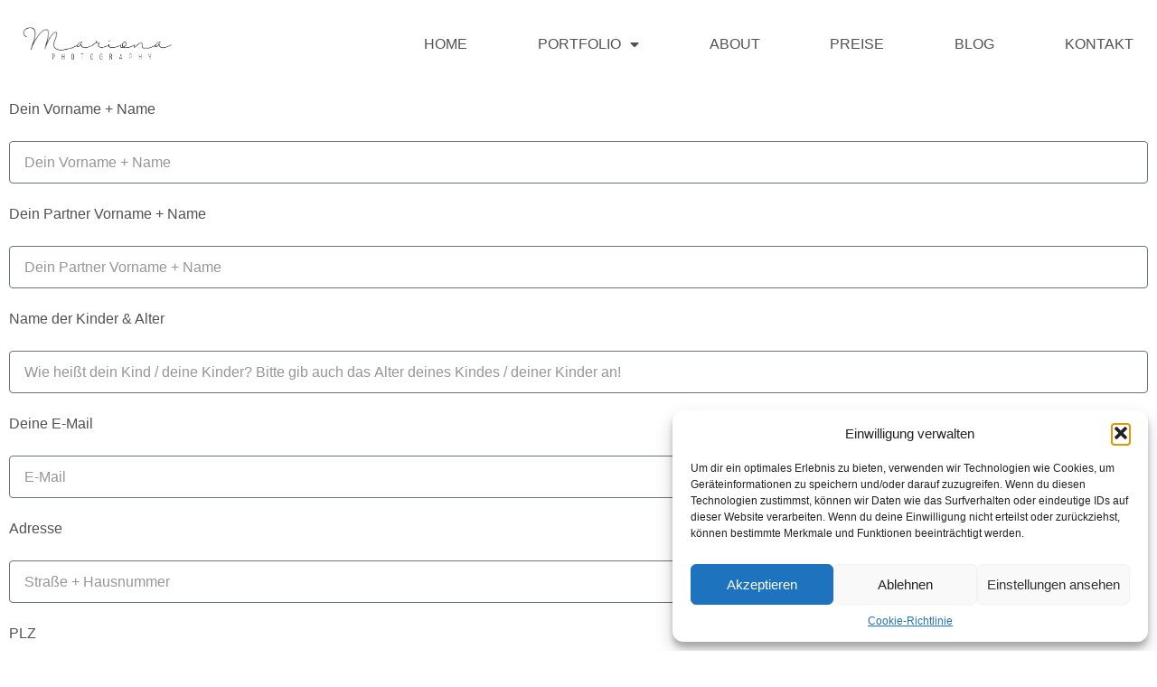

--- FILE ---
content_type: text/html; charset=UTF-8
request_url: https://www.marionaphotography.com/reservierung/
body_size: 21265
content:
<!doctype html>
<html lang="de" prefix="og: https://ogp.me/ns#">
<head>
<meta charset="UTF-8">
<meta name="viewport" content="width=device-width, initial-scale=1">
<link rel="profile" href="https://gmpg.org/xfn/11">
<!-- Suchmaschinen-Optimierung durch Rank Math PRO - https://rankmath.com/ -->
<title>Reservierung - MarionaPhotography</title>
<meta name="description" content="Bankdaten:Mariona Arteaga / Mariona PhotographySparkasse Tauberfranken&nbsp;BLZ: 67352565IBAN:&nbsp;DE06 6735 2565 0002 2644 55&nbsp;BIC: SOLADES1TBB"/>
<meta name="robots" content="follow, index, max-snippet:-1, max-video-preview:-1, max-image-preview:large"/>
<link rel="canonical" href="https://www.marionaphotography.com/reservierung/" />
<meta property="og:locale" content="de_DE" />
<meta property="og:type" content="article" />
<meta property="og:title" content="Reservierung - MarionaPhotography" />
<meta property="og:description" content="Bankdaten:Mariona Arteaga / Mariona PhotographySparkasse Tauberfranken&nbsp;BLZ: 67352565IBAN:&nbsp;DE06 6735 2565 0002 2644 55&nbsp;BIC: SOLADES1TBB" />
<meta property="og:url" content="https://www.marionaphotography.com/reservierung/" />
<meta property="og:site_name" content="Mariona Photography" />
<meta property="article:publisher" content="https://www.facebook.com/marionaphotography" />
<meta property="og:updated_time" content="2025-08-27T15:55:40+02:00" />
<meta property="og:image" content="https://www.marionaphotography.com/wp-content/uploads/2023/03/mariona2_uebermich-bodenseefotograf-familienfotograf-babyfotograf-neugeborenenfotograf-marionaphotography.jpg" />
<meta property="og:image:secure_url" content="https://www.marionaphotography.com/wp-content/uploads/2023/03/mariona2_uebermich-bodenseefotograf-familienfotograf-babyfotograf-neugeborenenfotograf-marionaphotography.jpg" />
<meta property="og:image:width" content="1000" />
<meta property="og:image:height" content="666" />
<meta property="og:image:alt" content="Mariona Photography" />
<meta property="og:image:type" content="image/jpeg" />
<meta property="article:published_time" content="2019-03-14T12:12:36+01:00" />
<meta property="article:modified_time" content="2025-08-27T15:55:40+02:00" />
<meta name="twitter:card" content="summary_large_image" />
<meta name="twitter:title" content="Reservierung - MarionaPhotography" />
<meta name="twitter:description" content="Bankdaten:Mariona Arteaga / Mariona PhotographySparkasse Tauberfranken&nbsp;BLZ: 67352565IBAN:&nbsp;DE06 6735 2565 0002 2644 55&nbsp;BIC: SOLADES1TBB" />
<meta name="twitter:image" content="https://www.marionaphotography.com/wp-content/uploads/2023/03/mariona2_uebermich-bodenseefotograf-familienfotograf-babyfotograf-neugeborenenfotograf-marionaphotography.jpg" />
<meta name="twitter:label1" content="Lesedauer" />
<meta name="twitter:data1" content="Weniger als eine Minute" />
<script type="application/ld+json" class="rank-math-schema">{"@context":"https://schema.org","@graph":[{"@type":"Place","@id":"https://www.marionaphotography.com/#place","geo":{"@type":"GeoCoordinates","latitude":"47.79697522964182","longitude":" 8.920982198750737"},"hasMap":"https://www.google.com/maps/search/?api=1&amp;query=47.79697522964182, 8.920982198750737","address":{"@type":"PostalAddress","streetAddress":"Singener Str. 42","addressLocality":"Steisslingen","addressRegion":"Baden w\u00fcttemberg","postalCode":"78256","addressCountry":"Deutschland"}},{"@type":["ProfessionalService","Organization"],"@id":"https://www.marionaphotography.com/#organization","name":"Mariona Photography","url":"https://www.marionaphotography.com","sameAs":["https://www.facebook.com/marionaphotography"],"email":"info@marionaphotography.com","address":{"@type":"PostalAddress","streetAddress":"Singener Str. 42","addressLocality":"Steisslingen","addressRegion":"Baden w\u00fcttemberg","postalCode":"78256","addressCountry":"Deutschland"},"logo":{"@type":"ImageObject","@id":"https://www.marionaphotography.com/#logo","url":"https://www.marionaphotography.com/wp-content/uploads/2023/06/logo_farbig_600px_transparent.png","contentUrl":"https://www.marionaphotography.com/wp-content/uploads/2023/06/logo_farbig_600px_transparent.png","caption":"Mariona Photography","inLanguage":"de","width":"600","height":"243"},"openingHours":["Monday,Tuesday,Wednesday,Thursday,Friday 09:00-17:00"],"location":{"@id":"https://www.marionaphotography.com/#place"},"image":{"@id":"https://www.marionaphotography.com/#logo"},"telephone":"+49-01771790999"},{"@type":"WebSite","@id":"https://www.marionaphotography.com/#website","url":"https://www.marionaphotography.com","name":"Mariona Photography","alternateName":"Fotografie am Bodensee","publisher":{"@id":"https://www.marionaphotography.com/#organization"},"inLanguage":"de"},{"@type":"ImageObject","@id":"https://www.marionaphotography.com/wp-content/uploads/2023/03/mariona2_uebermich-bodenseefotograf-familienfotograf-babyfotograf-neugeborenenfotograf-marionaphotography.jpg","url":"https://www.marionaphotography.com/wp-content/uploads/2023/03/mariona2_uebermich-bodenseefotograf-familienfotograf-babyfotograf-neugeborenenfotograf-marionaphotography.jpg","width":"1000","height":"666","caption":"Mariona Photography","inLanguage":"de"},{"@type":"WebPage","@id":"https://www.marionaphotography.com/reservierung/#webpage","url":"https://www.marionaphotography.com/reservierung/","name":"Reservierung - MarionaPhotography","datePublished":"2019-03-14T12:12:36+01:00","dateModified":"2025-08-27T15:55:40+02:00","isPartOf":{"@id":"https://www.marionaphotography.com/#website"},"primaryImageOfPage":{"@id":"https://www.marionaphotography.com/wp-content/uploads/2023/03/mariona2_uebermich-bodenseefotograf-familienfotograf-babyfotograf-neugeborenenfotograf-marionaphotography.jpg"},"inLanguage":"de"},{"@type":"Person","@id":"https://www.marionaphotography.com/author/marionaphotography/","name":"MarionaPhotography","url":"https://www.marionaphotography.com/author/marionaphotography/","image":{"@type":"ImageObject","@id":"https://secure.gravatar.com/avatar/d47ae58928bdea9753b9a8a5ebbedc89ba7bf593abc5180bdef520a98f1d43f9?s=96&amp;d=mm&amp;r=g","url":"https://secure.gravatar.com/avatar/d47ae58928bdea9753b9a8a5ebbedc89ba7bf593abc5180bdef520a98f1d43f9?s=96&amp;d=mm&amp;r=g","caption":"MarionaPhotography","inLanguage":"de"},"worksFor":{"@id":"https://www.marionaphotography.com/#organization"}},{"@type":"Article","headline":"Reservierung - MarionaPhotography","datePublished":"2019-03-14T12:12:36+01:00","dateModified":"2025-08-27T15:55:40+02:00","author":{"@id":"https://www.marionaphotography.com/author/marionaphotography/","name":"MarionaPhotography"},"publisher":{"@id":"https://www.marionaphotography.com/#organization"},"description":"Bankdaten:Mariona Arteaga / Mariona PhotographySparkasse Tauberfranken&nbsp;BLZ: 67352565IBAN:&nbsp;DE06 6735 2565 0002 2644 55&nbsp;BIC: SOLADES1TBB","name":"Reservierung - MarionaPhotography","@id":"https://www.marionaphotography.com/reservierung/#richSnippet","isPartOf":{"@id":"https://www.marionaphotography.com/reservierung/#webpage"},"image":{"@id":"https://www.marionaphotography.com/wp-content/uploads/2023/03/mariona2_uebermich-bodenseefotograf-familienfotograf-babyfotograf-neugeborenenfotograf-marionaphotography.jpg"},"inLanguage":"de","mainEntityOfPage":{"@id":"https://www.marionaphotography.com/reservierung/#webpage"}}]}</script>
<!-- /Rank Math WordPress SEO Plugin -->
<link rel='dns-prefetch' href='//www.marionaphotography.com' />
<link rel="alternate" type="application/rss+xml" title="MarionaPhotography &raquo; Feed" href="https://www.marionaphotography.com/feed/" />
<link rel="alternate" title="oEmbed (JSON)" type="application/json+oembed" href="https://www.marionaphotography.com/wp-json/oembed/1.0/embed?url=https%3A%2F%2Fwww.marionaphotography.com%2Freservierung%2F" />
<link rel="alternate" title="oEmbed (XML)" type="text/xml+oembed" href="https://www.marionaphotography.com/wp-json/oembed/1.0/embed?url=https%3A%2F%2Fwww.marionaphotography.com%2Freservierung%2F&#038;format=xml" />
<style id='wp-img-auto-sizes-contain-inline-css'>
img:is([sizes=auto i],[sizes^="auto," i]){contain-intrinsic-size:3000px 1500px}
/*# sourceURL=wp-img-auto-sizes-contain-inline-css */
</style>
<link rel='stylesheet' id='sbi_styles-css' href='//www.marionaphotography.com/wp-content/cache/wpfc-minified/23i5mzqs/9xw04.css' media='all' />
<link rel='stylesheet' id='dnd-upload-cf7-css' href='//www.marionaphotography.com/wp-content/cache/wpfc-minified/12ygixmp/9xw04.css' media='all' />
<link rel='stylesheet' id='contact-form-7-css' href='//www.marionaphotography.com/wp-content/cache/wpfc-minified/2ekc17pb/9xw04.css' media='all' />
<link rel='stylesheet' id='cmplz-general-css' href='//www.marionaphotography.com/wp-content/cache/wpfc-minified/86mve29e/9xw04.css' media='all' />
<link rel='stylesheet' id='hello-elementor-css' href='//www.marionaphotography.com/wp-content/cache/wpfc-minified/ff3ok8cf/9xw04.css' media='all' />
<link rel='stylesheet' id='hello-elementor-theme-style-css' href='//www.marionaphotography.com/wp-content/cache/wpfc-minified/f1tbs88q/9xw04.css' media='all' />
<link rel='stylesheet' id='hello-elementor-header-footer-css' href='//www.marionaphotography.com/wp-content/cache/wpfc-minified/2pn7p5o7/9xw04.css' media='all' />
<link rel='stylesheet' id='elementor-frontend-css' href='//www.marionaphotography.com/wp-content/cache/wpfc-minified/8mic2ucn/9xw04.css' media='all' />
<link rel='stylesheet' id='widget-image-css' href='//www.marionaphotography.com/wp-content/cache/wpfc-minified/88kowiz8/9xw04.css' media='all' />
<link rel='stylesheet' id='widget-nav-menu-css' href='//www.marionaphotography.com/wp-content/cache/wpfc-minified/1z6k8bga/9xw04.css' media='all' />
<link rel='stylesheet' id='widget-menu-anchor-css' href='//www.marionaphotography.com/wp-content/cache/wpfc-minified/qimp0o2u/9xw04.css' media='all' />
<link rel='stylesheet' id='widget-social-icons-css' href='//www.marionaphotography.com/wp-content/cache/wpfc-minified/87v68h4r/9xw04.css' media='all' />
<link rel='stylesheet' id='e-apple-webkit-css' href='//www.marionaphotography.com/wp-content/cache/wpfc-minified/dfigs17e/9xw04.css' media='all' />
<link rel='stylesheet' id='elementor-icons-css' href='//www.marionaphotography.com/wp-content/cache/wpfc-minified/jqejf2wu/9xw04.css' media='all' />
<link rel='stylesheet' id='elementor-post-8866-css' href='https://www.marionaphotography.com/wp-content/uploads/elementor/css/post-8866.css?ver=1768546967' media='all' />
<link rel='stylesheet' id='sbistyles-css' href='//www.marionaphotography.com/wp-content/cache/wpfc-minified/23i5mzqs/9xw04.css' media='all' />
<link rel='stylesheet' id='widget-form-css' href='//www.marionaphotography.com/wp-content/cache/wpfc-minified/k1kjaxgm/dmf09.css' media='all' />
<link rel='stylesheet' id='widget-heading-css' href='//www.marionaphotography.com/wp-content/cache/wpfc-minified/95wsvl8h/9xw04.css' media='all' />
<link rel='stylesheet' id='elementor-post-2637-css' href='https://www.marionaphotography.com/wp-content/uploads/elementor/css/post-2637.css?ver=1768730248' media='all' />
<link rel='stylesheet' id='elementor-post-8885-css' href='https://www.marionaphotography.com/wp-content/uploads/elementor/css/post-8885.css?ver=1768546967' media='all' />
<link rel='stylesheet' id='elementor-post-8880-css' href='https://www.marionaphotography.com/wp-content/uploads/elementor/css/post-8880.css?ver=1768546967' media='all' />
<link rel='stylesheet' id='elementor-gf-local-worksans-css' href='//www.marionaphotography.com/wp-content/cache/wpfc-minified/dh6lu80r/9xw04.css' media='all' />
<link rel='stylesheet' id='elementor-gf-local-alice-css' href='//www.marionaphotography.com/wp-content/cache/wpfc-minified/9hw05dhk/9xw04.css' media='all' />
<link rel='stylesheet' id='elementor-gf-local-cormorantgaramond-css' href='//www.marionaphotography.com/wp-content/cache/wpfc-minified/7c49s7x4/9xw04.css' media='all' />
<link rel='stylesheet' id='elementor-icons-shared-0-css' href='//www.marionaphotography.com/wp-content/cache/wpfc-minified/2qvpt8me/9xw04.css' media='all' />
<link rel='stylesheet' id='elementor-icons-fa-regular-css' href='//www.marionaphotography.com/wp-content/cache/wpfc-minified/214igo2g/dmf09.css' media='all' />
<link rel='stylesheet' id='elementor-icons-fa-solid-css' href='//www.marionaphotography.com/wp-content/cache/wpfc-minified/qa8y7mm1/9xw04.css' media='all' />
<link rel='stylesheet' id='elementor-icons-fa-brands-css' href='//www.marionaphotography.com/wp-content/cache/wpfc-minified/mjkfhv0j/9xw04.css' media='all' />
<script src="https://www.marionaphotography.com/wp-includes/js/jquery/jquery.min.js?ver=3.7.1" id="jquery-core-js"></script>
<script src="https://www.marionaphotography.com/wp-includes/js/jquery/jquery-migrate.min.js?ver=3.4.1" id="jquery-migrate-js"></script>
<link rel="https://api.w.org/" href="https://www.marionaphotography.com/wp-json/" /><link rel="alternate" title="JSON" type="application/json" href="https://www.marionaphotography.com/wp-json/wp/v2/pages/2637" /><link rel="EditURI" type="application/rsd+xml" title="RSD" href="https://www.marionaphotography.com/xmlrpc.php?rsd" />
<meta name="generator" content="WordPress 6.9" />
<link rel='shortlink' href='https://www.marionaphotography.com/?p=2637' />
<style>.cmplz-hidden {
display: none !important;
}</style><meta name="generator" content="Elementor 3.30.0; settings: css_print_method-external, google_font-enabled, font_display-auto">
<!-- Google tag (gtag.js) -->
<script type="text/plain" data-service="google-analytics" data-category="statistics" async data-cmplz-src="https://www.googletagmanager.com/gtag/js?id=G-SRX58893FX">
</script>
<script>
window.dataLayer = window.dataLayer || [];
function gtag(){dataLayer.push(arguments);}
gtag('js', new Date());
gtag('config', 'G-SRX58893FX');
</script>
<style>
.e-con.e-parent:nth-of-type(n+4):not(.e-lazyloaded):not(.e-no-lazyload),
.e-con.e-parent:nth-of-type(n+4):not(.e-lazyloaded):not(.e-no-lazyload) * {
background-image: none !important;
}
@media screen and (max-height: 1024px) {
.e-con.e-parent:nth-of-type(n+3):not(.e-lazyloaded):not(.e-no-lazyload),
.e-con.e-parent:nth-of-type(n+3):not(.e-lazyloaded):not(.e-no-lazyload) * {
background-image: none !important;
}
}
@media screen and (max-height: 640px) {
.e-con.e-parent:nth-of-type(n+2):not(.e-lazyloaded):not(.e-no-lazyload),
.e-con.e-parent:nth-of-type(n+2):not(.e-lazyloaded):not(.e-no-lazyload) * {
background-image: none !important;
}
}
</style>
<meta name="theme-color" content="#FFFFFF">
<link rel="icon" href="https://www.marionaphotography.com/wp-content/uploads/2020/01/favicon.ico" sizes="32x32" />
<link rel="icon" href="https://www.marionaphotography.com/wp-content/uploads/2020/01/favicon.ico" sizes="192x192" />
<link rel="apple-touch-icon" href="https://www.marionaphotography.com/wp-content/uploads/2020/01/favicon.ico" />
<meta name="msapplication-TileImage" content="https://www.marionaphotography.com/wp-content/uploads/2020/01/favicon.ico" />
<style id='global-styles-inline-css'>
:root{--wp--preset--aspect-ratio--square: 1;--wp--preset--aspect-ratio--4-3: 4/3;--wp--preset--aspect-ratio--3-4: 3/4;--wp--preset--aspect-ratio--3-2: 3/2;--wp--preset--aspect-ratio--2-3: 2/3;--wp--preset--aspect-ratio--16-9: 16/9;--wp--preset--aspect-ratio--9-16: 9/16;--wp--preset--color--black: #000000;--wp--preset--color--cyan-bluish-gray: #abb8c3;--wp--preset--color--white: #ffffff;--wp--preset--color--pale-pink: #f78da7;--wp--preset--color--vivid-red: #cf2e2e;--wp--preset--color--luminous-vivid-orange: #ff6900;--wp--preset--color--luminous-vivid-amber: #fcb900;--wp--preset--color--light-green-cyan: #7bdcb5;--wp--preset--color--vivid-green-cyan: #00d084;--wp--preset--color--pale-cyan-blue: #8ed1fc;--wp--preset--color--vivid-cyan-blue: #0693e3;--wp--preset--color--vivid-purple: #9b51e0;--wp--preset--gradient--vivid-cyan-blue-to-vivid-purple: linear-gradient(135deg,rgb(6,147,227) 0%,rgb(155,81,224) 100%);--wp--preset--gradient--light-green-cyan-to-vivid-green-cyan: linear-gradient(135deg,rgb(122,220,180) 0%,rgb(0,208,130) 100%);--wp--preset--gradient--luminous-vivid-amber-to-luminous-vivid-orange: linear-gradient(135deg,rgb(252,185,0) 0%,rgb(255,105,0) 100%);--wp--preset--gradient--luminous-vivid-orange-to-vivid-red: linear-gradient(135deg,rgb(255,105,0) 0%,rgb(207,46,46) 100%);--wp--preset--gradient--very-light-gray-to-cyan-bluish-gray: linear-gradient(135deg,rgb(238,238,238) 0%,rgb(169,184,195) 100%);--wp--preset--gradient--cool-to-warm-spectrum: linear-gradient(135deg,rgb(74,234,220) 0%,rgb(151,120,209) 20%,rgb(207,42,186) 40%,rgb(238,44,130) 60%,rgb(251,105,98) 80%,rgb(254,248,76) 100%);--wp--preset--gradient--blush-light-purple: linear-gradient(135deg,rgb(255,206,236) 0%,rgb(152,150,240) 100%);--wp--preset--gradient--blush-bordeaux: linear-gradient(135deg,rgb(254,205,165) 0%,rgb(254,45,45) 50%,rgb(107,0,62) 100%);--wp--preset--gradient--luminous-dusk: linear-gradient(135deg,rgb(255,203,112) 0%,rgb(199,81,192) 50%,rgb(65,88,208) 100%);--wp--preset--gradient--pale-ocean: linear-gradient(135deg,rgb(255,245,203) 0%,rgb(182,227,212) 50%,rgb(51,167,181) 100%);--wp--preset--gradient--electric-grass: linear-gradient(135deg,rgb(202,248,128) 0%,rgb(113,206,126) 100%);--wp--preset--gradient--midnight: linear-gradient(135deg,rgb(2,3,129) 0%,rgb(40,116,252) 100%);--wp--preset--font-size--small: 13px;--wp--preset--font-size--medium: 20px;--wp--preset--font-size--large: 36px;--wp--preset--font-size--x-large: 42px;--wp--preset--spacing--20: 0.44rem;--wp--preset--spacing--30: 0.67rem;--wp--preset--spacing--40: 1rem;--wp--preset--spacing--50: 1.5rem;--wp--preset--spacing--60: 2.25rem;--wp--preset--spacing--70: 3.38rem;--wp--preset--spacing--80: 5.06rem;--wp--preset--shadow--natural: 6px 6px 9px rgba(0, 0, 0, 0.2);--wp--preset--shadow--deep: 12px 12px 50px rgba(0, 0, 0, 0.4);--wp--preset--shadow--sharp: 6px 6px 0px rgba(0, 0, 0, 0.2);--wp--preset--shadow--outlined: 6px 6px 0px -3px rgb(255, 255, 255), 6px 6px rgb(0, 0, 0);--wp--preset--shadow--crisp: 6px 6px 0px rgb(0, 0, 0);}:root { --wp--style--global--content-size: 800px;--wp--style--global--wide-size: 1200px; }:where(body) { margin: 0; }.wp-site-blocks > .alignleft { float: left; margin-right: 2em; }.wp-site-blocks > .alignright { float: right; margin-left: 2em; }.wp-site-blocks > .aligncenter { justify-content: center; margin-left: auto; margin-right: auto; }:where(.wp-site-blocks) > * { margin-block-start: 24px; margin-block-end: 0; }:where(.wp-site-blocks) > :first-child { margin-block-start: 0; }:where(.wp-site-blocks) > :last-child { margin-block-end: 0; }:root { --wp--style--block-gap: 24px; }:root :where(.is-layout-flow) > :first-child{margin-block-start: 0;}:root :where(.is-layout-flow) > :last-child{margin-block-end: 0;}:root :where(.is-layout-flow) > *{margin-block-start: 24px;margin-block-end: 0;}:root :where(.is-layout-constrained) > :first-child{margin-block-start: 0;}:root :where(.is-layout-constrained) > :last-child{margin-block-end: 0;}:root :where(.is-layout-constrained) > *{margin-block-start: 24px;margin-block-end: 0;}:root :where(.is-layout-flex){gap: 24px;}:root :where(.is-layout-grid){gap: 24px;}.is-layout-flow > .alignleft{float: left;margin-inline-start: 0;margin-inline-end: 2em;}.is-layout-flow > .alignright{float: right;margin-inline-start: 2em;margin-inline-end: 0;}.is-layout-flow > .aligncenter{margin-left: auto !important;margin-right: auto !important;}.is-layout-constrained > .alignleft{float: left;margin-inline-start: 0;margin-inline-end: 2em;}.is-layout-constrained > .alignright{float: right;margin-inline-start: 2em;margin-inline-end: 0;}.is-layout-constrained > .aligncenter{margin-left: auto !important;margin-right: auto !important;}.is-layout-constrained > :where(:not(.alignleft):not(.alignright):not(.alignfull)){max-width: var(--wp--style--global--content-size);margin-left: auto !important;margin-right: auto !important;}.is-layout-constrained > .alignwide{max-width: var(--wp--style--global--wide-size);}body .is-layout-flex{display: flex;}.is-layout-flex{flex-wrap: wrap;align-items: center;}.is-layout-flex > :is(*, div){margin: 0;}body .is-layout-grid{display: grid;}.is-layout-grid > :is(*, div){margin: 0;}body{padding-top: 0px;padding-right: 0px;padding-bottom: 0px;padding-left: 0px;}a:where(:not(.wp-element-button)){text-decoration: underline;}:root :where(.wp-element-button, .wp-block-button__link){background-color: #32373c;border-width: 0;color: #fff;font-family: inherit;font-size: inherit;font-style: inherit;font-weight: inherit;letter-spacing: inherit;line-height: inherit;padding-top: calc(0.667em + 2px);padding-right: calc(1.333em + 2px);padding-bottom: calc(0.667em + 2px);padding-left: calc(1.333em + 2px);text-decoration: none;text-transform: inherit;}.has-black-color{color: var(--wp--preset--color--black) !important;}.has-cyan-bluish-gray-color{color: var(--wp--preset--color--cyan-bluish-gray) !important;}.has-white-color{color: var(--wp--preset--color--white) !important;}.has-pale-pink-color{color: var(--wp--preset--color--pale-pink) !important;}.has-vivid-red-color{color: var(--wp--preset--color--vivid-red) !important;}.has-luminous-vivid-orange-color{color: var(--wp--preset--color--luminous-vivid-orange) !important;}.has-luminous-vivid-amber-color{color: var(--wp--preset--color--luminous-vivid-amber) !important;}.has-light-green-cyan-color{color: var(--wp--preset--color--light-green-cyan) !important;}.has-vivid-green-cyan-color{color: var(--wp--preset--color--vivid-green-cyan) !important;}.has-pale-cyan-blue-color{color: var(--wp--preset--color--pale-cyan-blue) !important;}.has-vivid-cyan-blue-color{color: var(--wp--preset--color--vivid-cyan-blue) !important;}.has-vivid-purple-color{color: var(--wp--preset--color--vivid-purple) !important;}.has-black-background-color{background-color: var(--wp--preset--color--black) !important;}.has-cyan-bluish-gray-background-color{background-color: var(--wp--preset--color--cyan-bluish-gray) !important;}.has-white-background-color{background-color: var(--wp--preset--color--white) !important;}.has-pale-pink-background-color{background-color: var(--wp--preset--color--pale-pink) !important;}.has-vivid-red-background-color{background-color: var(--wp--preset--color--vivid-red) !important;}.has-luminous-vivid-orange-background-color{background-color: var(--wp--preset--color--luminous-vivid-orange) !important;}.has-luminous-vivid-amber-background-color{background-color: var(--wp--preset--color--luminous-vivid-amber) !important;}.has-light-green-cyan-background-color{background-color: var(--wp--preset--color--light-green-cyan) !important;}.has-vivid-green-cyan-background-color{background-color: var(--wp--preset--color--vivid-green-cyan) !important;}.has-pale-cyan-blue-background-color{background-color: var(--wp--preset--color--pale-cyan-blue) !important;}.has-vivid-cyan-blue-background-color{background-color: var(--wp--preset--color--vivid-cyan-blue) !important;}.has-vivid-purple-background-color{background-color: var(--wp--preset--color--vivid-purple) !important;}.has-black-border-color{border-color: var(--wp--preset--color--black) !important;}.has-cyan-bluish-gray-border-color{border-color: var(--wp--preset--color--cyan-bluish-gray) !important;}.has-white-border-color{border-color: var(--wp--preset--color--white) !important;}.has-pale-pink-border-color{border-color: var(--wp--preset--color--pale-pink) !important;}.has-vivid-red-border-color{border-color: var(--wp--preset--color--vivid-red) !important;}.has-luminous-vivid-orange-border-color{border-color: var(--wp--preset--color--luminous-vivid-orange) !important;}.has-luminous-vivid-amber-border-color{border-color: var(--wp--preset--color--luminous-vivid-amber) !important;}.has-light-green-cyan-border-color{border-color: var(--wp--preset--color--light-green-cyan) !important;}.has-vivid-green-cyan-border-color{border-color: var(--wp--preset--color--vivid-green-cyan) !important;}.has-pale-cyan-blue-border-color{border-color: var(--wp--preset--color--pale-cyan-blue) !important;}.has-vivid-cyan-blue-border-color{border-color: var(--wp--preset--color--vivid-cyan-blue) !important;}.has-vivid-purple-border-color{border-color: var(--wp--preset--color--vivid-purple) !important;}.has-vivid-cyan-blue-to-vivid-purple-gradient-background{background: var(--wp--preset--gradient--vivid-cyan-blue-to-vivid-purple) !important;}.has-light-green-cyan-to-vivid-green-cyan-gradient-background{background: var(--wp--preset--gradient--light-green-cyan-to-vivid-green-cyan) !important;}.has-luminous-vivid-amber-to-luminous-vivid-orange-gradient-background{background: var(--wp--preset--gradient--luminous-vivid-amber-to-luminous-vivid-orange) !important;}.has-luminous-vivid-orange-to-vivid-red-gradient-background{background: var(--wp--preset--gradient--luminous-vivid-orange-to-vivid-red) !important;}.has-very-light-gray-to-cyan-bluish-gray-gradient-background{background: var(--wp--preset--gradient--very-light-gray-to-cyan-bluish-gray) !important;}.has-cool-to-warm-spectrum-gradient-background{background: var(--wp--preset--gradient--cool-to-warm-spectrum) !important;}.has-blush-light-purple-gradient-background{background: var(--wp--preset--gradient--blush-light-purple) !important;}.has-blush-bordeaux-gradient-background{background: var(--wp--preset--gradient--blush-bordeaux) !important;}.has-luminous-dusk-gradient-background{background: var(--wp--preset--gradient--luminous-dusk) !important;}.has-pale-ocean-gradient-background{background: var(--wp--preset--gradient--pale-ocean) !important;}.has-electric-grass-gradient-background{background: var(--wp--preset--gradient--electric-grass) !important;}.has-midnight-gradient-background{background: var(--wp--preset--gradient--midnight) !important;}.has-small-font-size{font-size: var(--wp--preset--font-size--small) !important;}.has-medium-font-size{font-size: var(--wp--preset--font-size--medium) !important;}.has-large-font-size{font-size: var(--wp--preset--font-size--large) !important;}.has-x-large-font-size{font-size: var(--wp--preset--font-size--x-large) !important;}
/*# sourceURL=global-styles-inline-css */
</style>
<link rel='stylesheet' id='flatpickr-css' href='//www.marionaphotography.com/wp-content/cache/wpfc-minified/lc335ku0/dmf09.css' media='all' />
</head>
<body data-cmplz=1 class="wp-singular page-template-default page page-id-2637 wp-custom-logo wp-embed-responsive wp-theme-hello-elementor theme-default elementor-default elementor-template-full-width elementor-kit-8866 elementor-page elementor-page-2637 elementor-page-8756">
<a class="skip-link screen-reader-text" href="#content">Zum Inhalt wechseln</a>
<header data-elementor-type="header" data-elementor-id="8885" class="elementor elementor-8885 elementor-location-header" data-elementor-post-type="elementor_library">
<section class="elementor-section elementor-top-section elementor-element elementor-element-8f8c002 elementor-section-content-middle elementor-section-boxed elementor-section-height-default elementor-section-height-default" data-id="8f8c002" data-element_type="section" data-settings="{&quot;background_background&quot;:&quot;classic&quot;}">
<div class="elementor-container elementor-column-gap-default">
<div class="elementor-column elementor-col-50 elementor-top-column elementor-element elementor-element-2ba088e" data-id="2ba088e" data-element_type="column">
<div class="elementor-widget-wrap elementor-element-populated">
<div class="elementor-element elementor-element-7695b97 elementor-widget elementor-widget-image" data-id="7695b97" data-element_type="widget" data-widget_type="image.default">
<div class="elementor-widget-container">
<a href="https://www.marionaphotography.com/">
<img fetchpriority="high" width="533" height="155" src="https://www.marionaphotography.com/wp-content/uploads/2024/04/logo300PNG_marionaphotography_2024.png" class="attachment-full size-full wp-image-9093" alt="" srcset="https://www.marionaphotography.com/wp-content/uploads/2024/04/logo300PNG_marionaphotography_2024.png 533w, https://www.marionaphotography.com/wp-content/uploads/2024/04/logo300PNG_marionaphotography_2024-300x87.png 300w" sizes="(max-width: 533px) 100vw, 533px" />								</a>
</div>
</div>
</div>
</div>
<div class="elementor-column elementor-col-50 elementor-top-column elementor-element elementor-element-d817cda" data-id="d817cda" data-element_type="column">
<div class="elementor-widget-wrap elementor-element-populated">
<div class="elementor-element elementor-element-f51b67d elementor-nav-menu__align-justify elementor-nav-menu__text-align-center elementor-widget-mobile__width-inherit elementor-nav-menu--stretch elementor-widget-tablet__width-inherit elementor-nav-menu--dropdown-tablet elementor-nav-menu--toggle elementor-nav-menu--burger elementor-widget elementor-widget-nav-menu" data-id="f51b67d" data-element_type="widget" data-settings="{&quot;full_width&quot;:&quot;stretch&quot;,&quot;layout&quot;:&quot;horizontal&quot;,&quot;submenu_icon&quot;:{&quot;value&quot;:&quot;&lt;i class=\&quot;fas fa-caret-down\&quot;&gt;&lt;\/i&gt;&quot;,&quot;library&quot;:&quot;fa-solid&quot;},&quot;toggle&quot;:&quot;burger&quot;}" data-widget_type="nav-menu.default">
<div class="elementor-widget-container">
<nav aria-label="Menü" class="elementor-nav-menu--main elementor-nav-menu__container elementor-nav-menu--layout-horizontal e--pointer-none">
<ul id="menu-1-f51b67d" class="elementor-nav-menu"><li class="menu-item menu-item-type-post_type menu-item-object-page menu-item-home menu-item-9098"><a href="https://www.marionaphotography.com/" class="elementor-item">HOME</a></li>
<li class="menu-item menu-item-type-post_type menu-item-object-page menu-item-has-children menu-item-69"><a href="https://www.marionaphotography.com/portfolio/" class="elementor-item">PORTFOLIO</a>
<ul class="sub-menu elementor-nav-menu--dropdown">
<li class="menu-item menu-item-type-post_type menu-item-object-page menu-item-9181"><a href="https://www.marionaphotography.com/portfolio/babyfotos/" class="elementor-sub-item">Neugeborene</a></li>
<li class="menu-item menu-item-type-post_type menu-item-object-page menu-item-9428"><a href="https://www.marionaphotography.com/portfolio/schwangerschaft/" class="elementor-sub-item">Schwangerschaft</a></li>
<li class="menu-item menu-item-type-post_type menu-item-object-page menu-item-9484"><a href="https://www.marionaphotography.com/portfolio/familien/" class="elementor-sub-item">Familien</a></li>
<li class="menu-item menu-item-type-post_type menu-item-object-page menu-item-9517"><a href="https://www.marionaphotography.com/portfolio/business/" class="elementor-sub-item">Business</a></li>
</ul>
</li>
<li class="menu-item menu-item-type-post_type menu-item-object-page menu-item-9433"><a href="https://www.marionaphotography.com/about/" class="elementor-item">ABOUT</a></li>
<li class="menu-item menu-item-type-post_type menu-item-object-page menu-item-7584"><a href="https://www.marionaphotography.com/preise/" class="elementor-item">PREISE</a></li>
<li class="menu-item menu-item-type-post_type menu-item-object-page menu-item-3483"><a href="https://www.marionaphotography.com/blog/" class="elementor-item">BLOG</a></li>
<li class="menu-item menu-item-type-post_type menu-item-object-page menu-item-70"><a href="https://www.marionaphotography.com/kontakt/" class="elementor-item">KONTAKT</a></li>
</ul>			</nav>
<div class="elementor-menu-toggle" role="button" tabindex="0" aria-label="Menü Umschalter" aria-expanded="false">
<i aria-hidden="true" role="presentation" class="elementor-menu-toggle__icon--open eicon-menu-bar"></i><i aria-hidden="true" role="presentation" class="elementor-menu-toggle__icon--close eicon-close"></i>		</div>
<nav class="elementor-nav-menu--dropdown elementor-nav-menu__container" aria-hidden="true">
<ul id="menu-2-f51b67d" class="elementor-nav-menu"><li class="menu-item menu-item-type-post_type menu-item-object-page menu-item-home menu-item-9098"><a href="https://www.marionaphotography.com/" class="elementor-item" tabindex="-1">HOME</a></li>
<li class="menu-item menu-item-type-post_type menu-item-object-page menu-item-has-children menu-item-69"><a href="https://www.marionaphotography.com/portfolio/" class="elementor-item" tabindex="-1">PORTFOLIO</a>
<ul class="sub-menu elementor-nav-menu--dropdown">
<li class="menu-item menu-item-type-post_type menu-item-object-page menu-item-9181"><a href="https://www.marionaphotography.com/portfolio/babyfotos/" class="elementor-sub-item" tabindex="-1">Neugeborene</a></li>
<li class="menu-item menu-item-type-post_type menu-item-object-page menu-item-9428"><a href="https://www.marionaphotography.com/portfolio/schwangerschaft/" class="elementor-sub-item" tabindex="-1">Schwangerschaft</a></li>
<li class="menu-item menu-item-type-post_type menu-item-object-page menu-item-9484"><a href="https://www.marionaphotography.com/portfolio/familien/" class="elementor-sub-item" tabindex="-1">Familien</a></li>
<li class="menu-item menu-item-type-post_type menu-item-object-page menu-item-9517"><a href="https://www.marionaphotography.com/portfolio/business/" class="elementor-sub-item" tabindex="-1">Business</a></li>
</ul>
</li>
<li class="menu-item menu-item-type-post_type menu-item-object-page menu-item-9433"><a href="https://www.marionaphotography.com/about/" class="elementor-item" tabindex="-1">ABOUT</a></li>
<li class="menu-item menu-item-type-post_type menu-item-object-page menu-item-7584"><a href="https://www.marionaphotography.com/preise/" class="elementor-item" tabindex="-1">PREISE</a></li>
<li class="menu-item menu-item-type-post_type menu-item-object-page menu-item-3483"><a href="https://www.marionaphotography.com/blog/" class="elementor-item" tabindex="-1">BLOG</a></li>
<li class="menu-item menu-item-type-post_type menu-item-object-page menu-item-70"><a href="https://www.marionaphotography.com/kontakt/" class="elementor-item" tabindex="-1">KONTAKT</a></li>
</ul>			</nav>
</div>
</div>
</div>
</div>
</div>
</section>
</header>
<div data-elementor-type="wp-page" data-elementor-id="2637" class="elementor elementor-2637" data-elementor-post-type="page">
<section class="elementor-section elementor-top-section elementor-element elementor-element-6d724a4 elementor-section-boxed elementor-section-height-default elementor-section-height-default" data-id="6d724a4" data-element_type="section">
<div class="elementor-container elementor-column-gap-default">
<div class="elementor-column elementor-col-100 elementor-top-column elementor-element elementor-element-5a80bd6" data-id="5a80bd6" data-element_type="column">
<div class="elementor-widget-wrap elementor-element-populated">
<div class="elementor-element elementor-element-85b351f elementor-button-align-stretch elementor-widget elementor-widget-form" data-id="85b351f" data-element_type="widget" data-settings="{&quot;step_next_label&quot;:&quot;N\u00e4chster&quot;,&quot;step_previous_label&quot;:&quot;Voriger&quot;,&quot;button_width&quot;:&quot;100&quot;,&quot;step_type&quot;:&quot;number_text&quot;,&quot;step_icon_shape&quot;:&quot;circle&quot;}" data-widget_type="form.default">
<div class="elementor-widget-container">
<form class="elementor-form" method="post" name="Reservierungsformular">
<input type="hidden" name="post_id" value="2637"/>
<input type="hidden" name="form_id" value="85b351f"/>
<input type="hidden" name="referer_title" value="Reservierung - MarionaPhotography" />
<input type="hidden" name="queried_id" value="2637"/>
<div class="elementor-form-fields-wrapper elementor-labels-above">
<div class="elementor-field-type-text elementor-field-group elementor-column elementor-field-group-name elementor-col-100 elementor-field-required">
<label for="form-field-name" class="elementor-field-label">
Dein Vorname + Name							</label>
<input size="1" type="text" name="form_fields[name]" id="form-field-name" class="elementor-field elementor-size-md  elementor-field-textual" placeholder="Dein Vorname + Name" required="required">
</div>
<div class="elementor-field-type-text elementor-field-group elementor-column elementor-field-group-field_969496b elementor-col-100">
<label for="form-field-field_969496b" class="elementor-field-label">
Dein Partner Vorname + Name							</label>
<input size="1" type="text" name="form_fields[field_969496b]" id="form-field-field_969496b" class="elementor-field elementor-size-md  elementor-field-textual" placeholder="Dein Partner Vorname + Name">
</div>
<div class="elementor-field-type-text elementor-field-group elementor-column elementor-field-group-field_159a813 elementor-col-100">
<label for="form-field-field_159a813" class="elementor-field-label">
Name der Kinder & Alter							</label>
<input size="1" type="text" name="form_fields[field_159a813]" id="form-field-field_159a813" class="elementor-field elementor-size-md  elementor-field-textual" placeholder="Wie heißt dein Kind / deine Kinder? Bitte gib auch das Alter deines Kindes / deiner Kinder an!">
</div>
<div class="elementor-field-type-email elementor-field-group elementor-column elementor-field-group-email elementor-col-100 elementor-field-required">
<label for="form-field-email" class="elementor-field-label">
Deine E-Mail							</label>
<input size="1" type="email" name="form_fields[email]" id="form-field-email" class="elementor-field elementor-size-md  elementor-field-textual" placeholder="E-Mail" required="required">
</div>
<div class="elementor-field-type-text elementor-field-group elementor-column elementor-field-group-field_ddad6b7 elementor-col-100 elementor-field-required">
<label for="form-field-field_ddad6b7" class="elementor-field-label">
Adresse							</label>
<input size="1" type="text" name="form_fields[field_ddad6b7]" id="form-field-field_ddad6b7" class="elementor-field elementor-size-md  elementor-field-textual" placeholder="Straße + Hausnummer" required="required">
</div>
<div class="elementor-field-type-text elementor-field-group elementor-column elementor-field-group-field_baa7c80 elementor-col-100 elementor-field-required">
<label for="form-field-field_baa7c80" class="elementor-field-label">
PLZ							</label>
<input size="1" type="text" name="form_fields[field_baa7c80]" id="form-field-field_baa7c80" class="elementor-field elementor-size-md  elementor-field-textual" placeholder="PLZ" required="required">
</div>
<div class="elementor-field-type-text elementor-field-group elementor-column elementor-field-group-field_7cf4ed7 elementor-col-100 elementor-field-required">
<label for="form-field-field_7cf4ed7" class="elementor-field-label">
Ort							</label>
<input size="1" type="text" name="form_fields[field_7cf4ed7]" id="form-field-field_7cf4ed7" class="elementor-field elementor-size-md  elementor-field-textual" placeholder="Ort" required="required">
</div>
<div class="elementor-field-type-text elementor-field-group elementor-column elementor-field-group-field_12ab76b elementor-col-100">
<label for="form-field-field_12ab76b" class="elementor-field-label">
Handynummer							</label>
<input size="1" type="text" name="form_fields[field_12ab76b]" id="form-field-field_12ab76b" class="elementor-field elementor-size-md  elementor-field-textual" placeholder="Handynummer">
</div>
<div class="elementor-field-type-url elementor-field-group elementor-column elementor-field-group-field_9c6aca0 elementor-col-100">
<label for="form-field-field_9c6aca0" class="elementor-field-label">
Hast du eine Webseite?							</label>
<input size="1" type="url" name="form_fields[field_9c6aca0]" id="form-field-field_9c6aca0" class="elementor-field elementor-size-md  elementor-field-textual" placeholder="Wenn ja, schreibe hier bitte deine URL mit &quot;http://www.&quot; am Anfang">
</div>
<div class="elementor-field-type-select elementor-field-group elementor-column elementor-field-group-field_fe147b2 elementor-col-100 elementor-field-required">
<label for="form-field-field_fe147b2" class="elementor-field-label">
Art des Shootings							</label>
<div class="elementor-field elementor-select-wrapper remove-before ">
<div class="select-caret-down-wrapper">
<i aria-hidden="true" class="eicon-caret-down"></i>			</div>
<select name="form_fields[field_fe147b2]" id="form-field-field_fe147b2" class="elementor-field-textual elementor-size-md" required="required">
<option value="Neugeborenen">Neugeborenen</option>
<option value="Baby (ab 3 Monaten alt)">Baby (ab 3 Monaten alt)</option>
<option value="Familien">Familien</option>
<option value="Schwangerschaft">Schwangerschaft</option>
<option value="Minishooting">Minishooting</option>
<option value="Business">Business</option>
<option value="Bewerbungsbildern">Bewerbungsbildern</option>
<option value="Event">Event</option>
<option value="Hochzeit">Hochzeit</option>
<option value="Andere">Andere</option>
</select>
</div>
</div>
<div class="elementor-field-type-date elementor-field-group elementor-column elementor-field-group-field_1acc44b elementor-col-100 elementor-field-required">
<label for="form-field-field_1acc44b" class="elementor-field-label">
Termin (oder Entbindungstermin)							</label>
<input type="date" name="form_fields[field_1acc44b]" id="form-field-field_1acc44b" class="elementor-field elementor-size-md  elementor-field-textual elementor-date-field" placeholder="Termin des Shootings oder Entbindungstermin" required="required" pattern="[0-9]{4}-[0-9]{2}-[0-9]{2}">
</div>
<div class="elementor-field-type-time elementor-field-group elementor-column elementor-field-group-field_1d9445d elementor-col-100">
<label for="form-field-field_1d9445d" class="elementor-field-label">
Uhrzeit (bei Entbindungstermin bitte frei lassen)							</label>
<input type="time" name="form_fields[field_1d9445d]" id="form-field-field_1d9445d" class="elementor-field elementor-size-md  elementor-field-textual elementor-time-field">
</div>
<div class="elementor-field-type-textarea elementor-field-group elementor-column elementor-field-group-message elementor-col-100">
<label for="form-field-message" class="elementor-field-label">
Wie seid ihr?							</label>
<textarea class="elementor-field-textual elementor-field  elementor-size-md" name="form_fields[message]" id="form-field-message" rows="4" placeholder="Beschreibe euch ein bisschen! Was macht ihr gerne zusammen? wie sind die Kinder?"></textarea>				</div>
<div class="elementor-field-type-textarea elementor-field-group elementor-column elementor-field-group-field_343d83b elementor-col-100">
<label for="form-field-field_343d83b" class="elementor-field-label">
Wünsche							</label>
<textarea class="elementor-field-textual elementor-field  elementor-size-md" name="form_fields[field_343d83b]" id="form-field-field_343d83b" rows="4" placeholder="Schreibe bitte, ob du besondere Wünsche hast!"></textarea>				</div>
<div class="elementor-field-type-select elementor-field-group elementor-column elementor-field-group-field_789dcc9 elementor-col-100 elementor-field-required">
<label for="form-field-field_789dcc9" class="elementor-field-label">
Darf ich die Bilder auch online/offline zeigen?							</label>
<div class="elementor-field elementor-select-wrapper remove-before ">
<div class="select-caret-down-wrapper">
<i aria-hidden="true" class="eicon-caret-down"></i>			</div>
<select name="form_fields[field_789dcc9]" id="form-field-field_789dcc9" class="elementor-field-textual elementor-size-md" required="required">
<option value="Vllt nach Absprache!">Vllt nach Absprache!</option>
<option value="Ja, klar!">Ja, klar!</option>
<option value="Nur offline.">Nur offline.</option>
<option value="Nein.">Nein.</option>
</select>
</div>
</div>
<div class="elementor-field-group elementor-column elementor-field-type-submit elementor-col-100 e-form__buttons">
<button class="elementor-button elementor-size-lg" type="submit">
<span class="elementor-button-content-wrapper">
<span class="elementor-button-icon">
<i aria-hidden="true" class="far fa-envelope"></i>																	</span>
<span class="elementor-button-text">Senden</span>
</span>
</button>
</div>
</div>
</form>
</div>
</div>
</div>
</div>
</div>
</section>
<section class="elementor-section elementor-top-section elementor-element elementor-element-06ec356 elementor-section-boxed elementor-section-height-default elementor-section-height-default" data-id="06ec356" data-element_type="section">
<div class="elementor-container elementor-column-gap-default">
<div class="elementor-column elementor-col-50 elementor-top-column elementor-element elementor-element-ca596a9" data-id="ca596a9" data-element_type="column">
<div class="elementor-widget-wrap elementor-element-populated">
<div class="elementor-element elementor-element-62af19c elementor-widget__width-initial elementor-widget elementor-widget-heading" data-id="62af19c" data-element_type="widget" data-widget_type="heading.default">
<div class="elementor-widget-container">
<h2 class="elementor-heading-title elementor-size-default">Bankdaten:<br><div>Mariona Arteaga / Mariona Photography</div><div><span style="white-space: normal;font-size: 8pt;font-family: ArialMT">Sparkasse Tauberfranken&nbsp;</span></div><div><span style="white-space: normal;font-size: 8pt;font-family: ArialMT">BLZ: 67352565</span></div><div><span style="white-space: normal;font-size: 8pt;font-family: ArialMT">IBAN:&nbsp;</span><span style="white-space: normal;font-size: 8pt;font-family: ArialMT">DE06 6735 2565 0002 2644 55&nbsp;</span></div><div><span style="white-space: normal;font-size: 8pt;font-family: ArialMT">BIC: SOLADES1TBB</span></div><br><br></h2>				</div>
</div>
</div>
</div>
<div class="elementor-column elementor-col-50 elementor-top-column elementor-element elementor-element-708e3b7" data-id="708e3b7" data-element_type="column">
<div class="elementor-widget-wrap">
</div>
</div>
</div>
</section>
</div>
		<footer data-elementor-type="footer" data-elementor-id="8880" class="elementor elementor-8880 elementor-location-footer" data-elementor-post-type="elementor_library">
<section class="elementor-section elementor-top-section elementor-element elementor-element-52706f15 elementor-section-boxed elementor-section-height-default elementor-section-height-default" data-id="52706f15" data-element_type="section" data-settings="{&quot;background_background&quot;:&quot;classic&quot;}">
<div class="elementor-container elementor-column-gap-default">
<div class="elementor-column elementor-col-100 elementor-top-column elementor-element elementor-element-7b807f5e" data-id="7b807f5e" data-element_type="column">
<div class="elementor-widget-wrap elementor-element-populated">
<div class="elementor-element elementor-element-3f21705 elementor-widget elementor-widget-menu-anchor" data-id="3f21705" data-element_type="widget" data-widget_type="menu-anchor.default">
<div class="elementor-widget-container">
<div class="elementor-menu-anchor" id="kontakt-footer"></div>
</div>
</div>
<div class="elementor-element elementor-element-4b2672b5 elementor-widget elementor-widget-text-editor" data-id="4b2672b5" data-element_type="widget" data-widget_type="text-editor.default">
<div class="elementor-widget-container">
<h5><span style="color: #ffffff;">Mariona Photography</span></h5><h5><span style="color: #ffffff;">EMAIL:Telefon: (+49) 0- 177 17 90 999</span><br /><span style="color: #ffffff;">Mail: <a style="color: #ffffff;" href="mailto:info@marionaphotography.com">info@marionaphotography.com</a></span></h5><h5><span style="color: #ffffff;">© Copyright 2025 Mariona Photography</span></h5>								</div>
</div>
<div class="elementor-element elementor-element-523060d1 elementor-shape-square elementor-grid-0 e-grid-align-center elementor-widget elementor-widget-social-icons" data-id="523060d1" data-element_type="widget" data-widget_type="social-icons.default">
<div class="elementor-widget-container">
<div class="elementor-social-icons-wrapper elementor-grid" role="list">
<span class="elementor-grid-item" role="listitem">
<a class="elementor-icon elementor-social-icon elementor-social-icon-facebook-f elementor-repeater-item-0b2865d" href="https://www.facebook.com/marionaphotography" target="_blank">
<span class="elementor-screen-only">Facebook-f</span>
<i class="fab fa-facebook-f"></i>					</a>
</span>
<span class="elementor-grid-item" role="listitem">
<a class="elementor-icon elementor-social-icon elementor-social-icon-twitter elementor-repeater-item-d6678d5" target="_blank">
<span class="elementor-screen-only">Twitter</span>
<i class="fab fa-twitter"></i>					</a>
</span>
<span class="elementor-grid-item" role="listitem">
<a class="elementor-icon elementor-social-icon elementor-social-icon-instagram elementor-repeater-item-cd3c65f" href="https://www.instagram.com/marionaphotography_bodensee/" target="_blank">
<span class="elementor-screen-only">Instagram</span>
<i class="fab fa-instagram"></i>					</a>
</span>
</div>
</div>
</div>
<div class="elementor-element elementor-element-5956ead elementor-align-center elementor-widget elementor-widget-button" data-id="5956ead" data-element_type="widget" data-widget_type="button.default">
<div class="elementor-widget-container">
<div class="elementor-button-wrapper">
<a class="elementor-button elementor-button-link elementor-size-sm" href="#top">
<span class="elementor-button-content-wrapper">
<span class="elementor-button-text">Nach oben</span>
</span>
</a>
</div>
</div>
</div>
<div class="elementor-element elementor-element-6714c3ad elementor-view-default elementor-widget elementor-widget-icon" data-id="6714c3ad" data-element_type="widget" data-settings="{&quot;_animation_tablet&quot;:&quot;none&quot;,&quot;_animation_mobile&quot;:&quot;none&quot;}" data-widget_type="icon.default">
<div class="elementor-widget-container">
<div class="elementor-icon-wrapper">
<a class="elementor-icon" href="#top">
<svg xmlns="http://www.w3.org/2000/svg" id="b557fe21-649b-48e6-a219-85226c5bb9f3" data-name="Layer 1" viewBox="0 0 36.5001 45.5"><title>scrol-down-ico</title><path d="M36.2832,26.6963a.7527.7527,0,0,0-1.0615-.0049l-16.41,16.26V.75a.75.75,0,1,0-1.4995,0V42.9238L1.2837,26.6973A.75.75,0,0,0,.2163,27.752l17.312,17.5253.0035.003.0019.0019.0015.002c.0088.001.0019.0019.0019.0019l.0015.001h.0005l.0014.002.002.0019.0015.001v.001l.0019.0009.0015.002h0c.0053.0039.0014.002.0014.002l.002.0009.0014.002.002.0019.002.001.0014.002.002.0019.0019.001.0015.0019.0019.002.002.001.0015.0019h.0005l.0014.001v.001l.002.001.0019.0019.0015.001.0019.0019a.7653.7653,0,0,0,.2012.1221.7483.7483,0,0,0,.2734.0547h.023a.755.755,0,0,0,.2744-.0576.6914.6914,0,0,0,.1069-.0547l.002-.001.002-.001.0019-.0019.002-.001.0019-.001.002-.0009V45.38l.0019-.001.0025-.001.0019-.0019.002-.001.0019-.001.002-.0019.0019-.001.001-.001.002-.001.0009-.0009.002-.001.001-.001.0009-.001h0l.0015-.0009.0005-.001.0019-.001.0015-.001h0l.0015-.0009,0-.001.002-.001.0019-.001c0-.0049.0015-.0019.0015-.0019l.002-.001.0014-.001,0-.001.0015-.0009H18.51l.0014-.001.002-.002.0019-.0009.002-.002.0019-.001.0015-.0019.002-.001.0019-.002.0039-.0029a.68.68,0,0,0,.0537-.0469c.0069-.0088.002-.0019.002-.0019l.001-.001.0009-.001h0c.0069-.01.0015-.0019.0015-.0019l.001-.001h0L36.2783,27.7578A.7517.7517,0,0,0,36.2832,26.6963Z"></path></svg>			</a>
</div>
</div>
</div>
<div class="elementor-element elementor-element-22bb4818 elementor-nav-menu__align-center elementor-nav-menu--dropdown-none elementor-widget elementor-widget-nav-menu" data-id="22bb4818" data-element_type="widget" data-settings="{&quot;layout&quot;:&quot;horizontal&quot;,&quot;submenu_icon&quot;:{&quot;value&quot;:&quot;&lt;i class=\&quot;fas fa-caret-down\&quot;&gt;&lt;\/i&gt;&quot;,&quot;library&quot;:&quot;fa-solid&quot;}}" data-widget_type="nav-menu.default">
<div class="elementor-widget-container">
<nav aria-label="Menü" class="elementor-nav-menu--main elementor-nav-menu__container elementor-nav-menu--layout-horizontal e--pointer-text e--animation-none">
<ul id="menu-1-22bb4818" class="elementor-nav-menu"><li class="menu-item menu-item-type-post_type menu-item-object-page menu-item-1452"><a href="https://www.marionaphotography.com/impressum/" class="elementor-item">Impressum</a></li>
<li class="menu-item menu-item-type-post_type menu-item-object-page menu-item-privacy-policy menu-item-9855"><a rel="privacy-policy" href="https://www.marionaphotography.com/datenschutz/" class="elementor-item">Datenschutz</a></li>
<li class="menu-item menu-item-type-post_type menu-item-object-page menu-item-9856"><a href="https://www.marionaphotography.com/agb/" class="elementor-item">AGB</a></li>
<li class="menu-item menu-item-type-post_type menu-item-object-page menu-item-9970"><a href="https://www.marionaphotography.com/cookie-richtlinie-eu/" class="elementor-item">Cookie-Richtlinie (EU)</a></li>
</ul>			</nav>
<nav class="elementor-nav-menu--dropdown elementor-nav-menu__container" aria-hidden="true">
<ul id="menu-2-22bb4818" class="elementor-nav-menu"><li class="menu-item menu-item-type-post_type menu-item-object-page menu-item-1452"><a href="https://www.marionaphotography.com/impressum/" class="elementor-item" tabindex="-1">Impressum</a></li>
<li class="menu-item menu-item-type-post_type menu-item-object-page menu-item-privacy-policy menu-item-9855"><a rel="privacy-policy" href="https://www.marionaphotography.com/datenschutz/" class="elementor-item" tabindex="-1">Datenschutz</a></li>
<li class="menu-item menu-item-type-post_type menu-item-object-page menu-item-9856"><a href="https://www.marionaphotography.com/agb/" class="elementor-item" tabindex="-1">AGB</a></li>
<li class="menu-item menu-item-type-post_type menu-item-object-page menu-item-9970"><a href="https://www.marionaphotography.com/cookie-richtlinie-eu/" class="elementor-item" tabindex="-1">Cookie-Richtlinie (EU)</a></li>
</ul>			</nav>
</div>
</div>
</div>
</div>
</div>
</section>
</footer>
<script type="speculationrules">
{"prefetch":[{"source":"document","where":{"and":[{"href_matches":"/*"},{"not":{"href_matches":["/wp-*.php","/wp-admin/*","/wp-content/uploads/*","/wp-content/*","/wp-content/plugins/*","/wp-content/themes/hello-elementor/*","/*\\?(.+)"]}},{"not":{"selector_matches":"a[rel~=\"nofollow\"]"}},{"not":{"selector_matches":".no-prefetch, .no-prefetch a"}}]},"eagerness":"conservative"}]}
</script>
<script type="text/javascript">
function dnd_cf7_generateUUIDv4() {
const bytes = new Uint8Array(16);
crypto.getRandomValues(bytes);
bytes[6] = (bytes[6] & 0x0f) | 0x40; // version 4
bytes[8] = (bytes[8] & 0x3f) | 0x80; // variant 10
const hex = Array.from(bytes, b => b.toString(16).padStart(2, "0")).join("");
return hex.replace(/^(.{8})(.{4})(.{4})(.{4})(.{12})$/, "$1-$2-$3-$4-$5");
}
document.addEventListener("DOMContentLoaded", function() {
if ( ! document.cookie.includes("wpcf7_guest_user_id")) {
document.cookie = "wpcf7_guest_user_id=" + dnd_cf7_generateUUIDv4() + "; path=/; max-age=" + (12 * 3600) + "; samesite=Lax";
}
});
</script>
<script>
(function () {
const calculateParentDistance = (child, parent) => {
let count = 0;
let currentElement = child;
// Traverse up the DOM tree until we reach parent or the top of the DOM
while (currentElement && currentElement !== parent) {
currentElement = currentElement.parentNode;
count++;
}
// If parent was not found in the hierarchy, return -1
if (!currentElement) {
return -1; // Indicates parent is not an ancestor of element
}
return count; // Number of layers between element and parent
}
const isMatchingClass = (linkRule, href, classes) => {
return classes.includes(linkRule.value)
}
const isMatchingDomain = (linkRule, href, classes) => {
if(!URL.canParse(href)) {
return false
}
const url = new URL(href)
return linkRule.value === url.host
}
const isMatchingExtension = (linkRule, href, classes) => {
if(!URL.canParse(href)) {
return false
}
const url = new URL(href)
return url.pathname.endsWith('.' + linkRule.value)
}
const isMatchingSubdirectory = (linkRule, href, classes) => {
if(!URL.canParse(href)) {
return false
}
const url = new URL(href)
return url.pathname.startsWith('/' + linkRule.value + '/')
}
const isMatchingProtocol = (linkRule, href, classes) => {
if(!URL.canParse(href)) {
return false
}
const url = new URL(href)
return url.protocol === linkRule.value + ':'
}
const isMatchingExternal = (linkRule, href, classes) => {
if(!URL.canParse(href) || !URL.canParse(document.location.href)) {
return false
}
const matchingProtocols = ['http:', 'https:']
const siteUrl = new URL(document.location.href)
const linkUrl = new URL(href)
// Links to subdomains will appear to be external matches according to JavaScript,
// but the PHP rules will filter those events out.
return matchingProtocols.includes(linkUrl.protocol) && siteUrl.host !== linkUrl.host
}
const isMatch = (linkRule, href, classes) => {
switch (linkRule.type) {
case 'class':
return isMatchingClass(linkRule, href, classes)
case 'domain':
return isMatchingDomain(linkRule, href, classes)
case 'extension':
return isMatchingExtension(linkRule, href, classes)
case 'subdirectory':
return isMatchingSubdirectory(linkRule, href, classes)
case 'protocol':
return isMatchingProtocol(linkRule, href, classes)
case 'external':
return isMatchingExternal(linkRule, href, classes)
default:
return false;
}
}
const track = (element) => {
const href = element.href ?? null
const classes = Array.from(element.classList)
const linkRules = [{"type":"extension","value":"pdf"},{"type":"extension","value":"zip"},{"type":"protocol","value":"mailto"},{"type":"protocol","value":"tel"}]
if(linkRules.length === 0) {
return
}
// For link rules that target a class, we need to allow that class to appear
// in any ancestor up to the 7th ancestor. This loop looks for those matches
// and counts them.
linkRules.forEach((linkRule) => {
if(linkRule.type !== 'class') {
return;
}
const matchingAncestor = element.closest('.' + linkRule.value)
if(!matchingAncestor || matchingAncestor.matches('html, body')) {
return;
}
const depth = calculateParentDistance(element, matchingAncestor)
if(depth < 7) {
classes.push(linkRule.value)
}
});
const hasMatch = linkRules.some((linkRule) => {
return isMatch(linkRule, href, classes)
})
if(!hasMatch) {
return
}
const url = "https://www.marionaphotography.com/wp-content/plugins/independent-analytics/iawp-click-endpoint.php";
const body = {
href: href,
classes: classes.join(' '),
...{"payload":{"resource":"singular","singular_id":2637,"page":1},"signature":"152c0d257e2855a7df49d4e3cba8fc20"}                    };
if (navigator.sendBeacon) {
let blob = new Blob([JSON.stringify(body)], {
type: "application/json"
});
navigator.sendBeacon(url, blob);
} else {
const xhr = new XMLHttpRequest();
xhr.open("POST", url, true);
xhr.setRequestHeader("Content-Type", "application/json;charset=UTF-8");
xhr.send(JSON.stringify(body))
}
}
document.addEventListener('mousedown', function (event) {
if (navigator.webdriver || /bot|crawler|spider|crawling|semrushbot|chrome-lighthouse/i.test(navigator.userAgent)) {
return;
}
const element = event.target.closest('a')
if(!element) {
return
}
const isPro = false
if(!isPro) {
return
}
// Don't track left clicks with this event. The click event is used for that.
if(event.button === 0) {
return
}
track(element)
})
document.addEventListener('click', function (event) {
if (navigator.webdriver || /bot|crawler|spider|crawling|semrushbot|chrome-lighthouse/i.test(navigator.userAgent)) {
return;
}
const element = event.target.closest('a, button, input[type="submit"], input[type="button"]')
if(!element) {
return
}
const isPro = false
if(!isPro) {
return
}
track(element)
})
document.addEventListener('play', function (event) {
if (navigator.webdriver || /bot|crawler|spider|crawling|semrushbot|chrome-lighthouse/i.test(navigator.userAgent)) {
return;
}
const element = event.target.closest('audio, video')
if(!element) {
return
}
const isPro = false
if(!isPro) {
return
}
track(element)
}, true)
document.addEventListener("DOMContentLoaded", function (e) {
if (document.hasOwnProperty("visibilityState") && document.visibilityState === "prerender") {
return;
}
if (navigator.webdriver || /bot|crawler|spider|crawling|semrushbot|chrome-lighthouse/i.test(navigator.userAgent)) {
return;
}
let referrer_url = null;
if (typeof document.referrer === 'string' && document.referrer.length > 0) {
referrer_url = document.referrer;
}
const params = location.search.slice(1).split('&').reduce((acc, s) => {
const [k, v] = s.split('=');
return Object.assign(acc, {[k]: v});
}, {});
const url = "https://www.marionaphotography.com/wp-json/iawp/search";
const body = {
referrer_url,
utm_source: params.utm_source,
utm_medium: params.utm_medium,
utm_campaign: params.utm_campaign,
utm_term: params.utm_term,
utm_content: params.utm_content,
gclid: params.gclid,
...{"payload":{"resource":"singular","singular_id":2637,"page":1},"signature":"152c0d257e2855a7df49d4e3cba8fc20"}                    };
if (navigator.sendBeacon) {
let blob = new Blob([JSON.stringify(body)], {
type: "application/json"
});
navigator.sendBeacon(url, blob);
} else {
const xhr = new XMLHttpRequest();
xhr.open("POST", url, true);
xhr.setRequestHeader("Content-Type", "application/json;charset=UTF-8");
xhr.send(JSON.stringify(body))
}
});
})();
</script>
<!-- Consent Management powered by Complianz | GDPR/CCPA Cookie Consent https://wordpress.org/plugins/complianz-gdpr -->
<div id="cmplz-cookiebanner-container"><div class="cmplz-cookiebanner cmplz-hidden banner-2  optin cmplz-bottom-right cmplz-categories-type-view-preferences" aria-modal="true" data-nosnippet="true" role="dialog" aria-live="polite" aria-labelledby="cmplz-header-2-optin" aria-describedby="cmplz-message-2-optin">
<div class="cmplz-header">
<div class="cmplz-logo"></div>
<div class="cmplz-title" id="cmplz-header-2-optin">Einwilligung verwalten</div>
<div class="cmplz-close" tabindex="0" role="button" aria-label="Dialog schließen">
<svg aria-hidden="true" focusable="false" data-prefix="fas" data-icon="times" class="svg-inline--fa fa-times fa-w-11" role="img" xmlns="http://www.w3.org/2000/svg" viewBox="0 0 352 512"><path fill="currentColor" d="M242.72 256l100.07-100.07c12.28-12.28 12.28-32.19 0-44.48l-22.24-22.24c-12.28-12.28-32.19-12.28-44.48 0L176 189.28 75.93 89.21c-12.28-12.28-32.19-12.28-44.48 0L9.21 111.45c-12.28 12.28-12.28 32.19 0 44.48L109.28 256 9.21 356.07c-12.28 12.28-12.28 32.19 0 44.48l22.24 22.24c12.28 12.28 32.2 12.28 44.48 0L176 322.72l100.07 100.07c12.28 12.28 32.2 12.28 44.48 0l22.24-22.24c12.28-12.28 12.28-32.19 0-44.48L242.72 256z"></path></svg>
</div>
</div>
<div class="cmplz-divider cmplz-divider-header"></div>
<div class="cmplz-body">
<div class="cmplz-message" id="cmplz-message-2-optin">Um dir ein optimales Erlebnis zu bieten, verwenden wir Technologien wie Cookies, um Geräteinformationen zu speichern und/oder darauf zuzugreifen. Wenn du diesen Technologien zustimmst, können wir Daten wie das Surfverhalten oder eindeutige IDs auf dieser Website verarbeiten. Wenn du deine Einwilligung nicht erteilst oder zurückziehst, können bestimmte Merkmale und Funktionen beeinträchtigt werden.</div>
<!-- categories start -->
<div class="cmplz-categories">
<details class="cmplz-category cmplz-functional" >
<summary>
<span class="cmplz-category-header">
<span class="cmplz-category-title">Funktional</span>
<span class='cmplz-always-active'>
<span class="cmplz-banner-checkbox">
<input type="checkbox"
id="cmplz-functional-optin"
data-category="cmplz_functional"
class="cmplz-consent-checkbox cmplz-functional"
size="40"
value="1"/>
<label class="cmplz-label" for="cmplz-functional-optin"><span class="screen-reader-text">Funktional</span></label>
</span>
Immer aktiv							</span>
<span class="cmplz-icon cmplz-open">
<svg xmlns="http://www.w3.org/2000/svg" viewBox="0 0 448 512"  height="18" ><path d="M224 416c-8.188 0-16.38-3.125-22.62-9.375l-192-192c-12.5-12.5-12.5-32.75 0-45.25s32.75-12.5 45.25 0L224 338.8l169.4-169.4c12.5-12.5 32.75-12.5 45.25 0s12.5 32.75 0 45.25l-192 192C240.4 412.9 232.2 416 224 416z"/></svg>
</span>
</span>
</summary>
<div class="cmplz-description">
<span class="cmplz-description-functional">Die technische Speicherung oder der Zugang ist unbedingt erforderlich für den rechtmäßigen Zweck, die Nutzung eines bestimmten Dienstes zu ermöglichen, der vom Teilnehmer oder Nutzer ausdrücklich gewünscht wird, oder für den alleinigen Zweck, die Übertragung einer Nachricht über ein elektronisches Kommunikationsnetz durchzuführen.</span>
</div>
</details>
<details class="cmplz-category cmplz-preferences" >
<summary>
<span class="cmplz-category-header">
<span class="cmplz-category-title">Präferenzen</span>
<span class="cmplz-banner-checkbox">
<input type="checkbox"
id="cmplz-preferences-optin"
data-category="cmplz_preferences"
class="cmplz-consent-checkbox cmplz-preferences"
size="40"
value="1"/>
<label class="cmplz-label" for="cmplz-preferences-optin"><span class="screen-reader-text">Präferenzen</span></label>
</span>
<span class="cmplz-icon cmplz-open">
<svg xmlns="http://www.w3.org/2000/svg" viewBox="0 0 448 512"  height="18" ><path d="M224 416c-8.188 0-16.38-3.125-22.62-9.375l-192-192c-12.5-12.5-12.5-32.75 0-45.25s32.75-12.5 45.25 0L224 338.8l169.4-169.4c12.5-12.5 32.75-12.5 45.25 0s12.5 32.75 0 45.25l-192 192C240.4 412.9 232.2 416 224 416z"/></svg>
</span>
</span>
</summary>
<div class="cmplz-description">
<span class="cmplz-description-preferences">Die technische Speicherung oder der Zugriff ist für den rechtmäßigen Zweck der Speicherung von Präferenzen erforderlich, die nicht vom Abonnenten oder Benutzer angefordert wurden.</span>
</div>
</details>
<details class="cmplz-category cmplz-statistics" >
<summary>
<span class="cmplz-category-header">
<span class="cmplz-category-title">Statistiken</span>
<span class="cmplz-banner-checkbox">
<input type="checkbox"
id="cmplz-statistics-optin"
data-category="cmplz_statistics"
class="cmplz-consent-checkbox cmplz-statistics"
size="40"
value="1"/>
<label class="cmplz-label" for="cmplz-statistics-optin"><span class="screen-reader-text">Statistiken</span></label>
</span>
<span class="cmplz-icon cmplz-open">
<svg xmlns="http://www.w3.org/2000/svg" viewBox="0 0 448 512"  height="18" ><path d="M224 416c-8.188 0-16.38-3.125-22.62-9.375l-192-192c-12.5-12.5-12.5-32.75 0-45.25s32.75-12.5 45.25 0L224 338.8l169.4-169.4c12.5-12.5 32.75-12.5 45.25 0s12.5 32.75 0 45.25l-192 192C240.4 412.9 232.2 416 224 416z"/></svg>
</span>
</span>
</summary>
<div class="cmplz-description">
<span class="cmplz-description-statistics">Die technische Speicherung oder der Zugriff, der ausschließlich zu statistischen Zwecken erfolgt.</span>
<span class="cmplz-description-statistics-anonymous">Die technische Speicherung oder der Zugriff, der ausschließlich zu anonymen statistischen Zwecken verwendet wird. Ohne eine Vorladung, die freiwillige Zustimmung deines Internetdienstanbieters oder zusätzliche Aufzeichnungen von Dritten können die zu diesem Zweck gespeicherten oder abgerufenen Informationen allein in der Regel nicht dazu verwendet werden, dich zu identifizieren.</span>
</div>
</details>
<details class="cmplz-category cmplz-marketing" >
<summary>
<span class="cmplz-category-header">
<span class="cmplz-category-title">Marketing</span>
<span class="cmplz-banner-checkbox">
<input type="checkbox"
id="cmplz-marketing-optin"
data-category="cmplz_marketing"
class="cmplz-consent-checkbox cmplz-marketing"
size="40"
value="1"/>
<label class="cmplz-label" for="cmplz-marketing-optin"><span class="screen-reader-text">Marketing</span></label>
</span>
<span class="cmplz-icon cmplz-open">
<svg xmlns="http://www.w3.org/2000/svg" viewBox="0 0 448 512"  height="18" ><path d="M224 416c-8.188 0-16.38-3.125-22.62-9.375l-192-192c-12.5-12.5-12.5-32.75 0-45.25s32.75-12.5 45.25 0L224 338.8l169.4-169.4c12.5-12.5 32.75-12.5 45.25 0s12.5 32.75 0 45.25l-192 192C240.4 412.9 232.2 416 224 416z"/></svg>
</span>
</span>
</summary>
<div class="cmplz-description">
<span class="cmplz-description-marketing">Die technische Speicherung oder der Zugriff ist erforderlich, um Nutzerprofile zu erstellen, um Werbung zu versenden oder um den Nutzer auf einer Website oder über mehrere Websites hinweg zu ähnlichen Marketingzwecken zu verfolgen.</span>
</div>
</details>
</div><!-- categories end -->
</div>
<div class="cmplz-links cmplz-information">
<ul>
<li><a class="cmplz-link cmplz-manage-options cookie-statement" href="#" data-relative_url="#cmplz-manage-consent-container">Optionen verwalten</a></li>
<li><a class="cmplz-link cmplz-manage-third-parties cookie-statement" href="#" data-relative_url="#cmplz-cookies-overview">Dienste verwalten</a></li>
<li><a class="cmplz-link cmplz-manage-vendors tcf cookie-statement" href="#" data-relative_url="#cmplz-tcf-wrapper">Verwalten von {vendor_count}-Lieferanten</a></li>
<li><a class="cmplz-link cmplz-external cmplz-read-more-purposes tcf" target="_blank" rel="noopener noreferrer nofollow" href="https://cookiedatabase.org/tcf/purposes/" aria-label="Weitere Informationen zu den Zwecken von TCF findest du in der Cookie-Datenbank.">Lese mehr über diese Zwecke</a></li>
</ul>
</div>
<div class="cmplz-divider cmplz-footer"></div>
<div class="cmplz-buttons">
<button class="cmplz-btn cmplz-accept">Akzeptieren</button>
<button class="cmplz-btn cmplz-deny">Ablehnen</button>
<button class="cmplz-btn cmplz-view-preferences">Einstellungen ansehen</button>
<button class="cmplz-btn cmplz-save-preferences">Einstellungen speichern</button>
<a class="cmplz-btn cmplz-manage-options tcf cookie-statement" href="#" data-relative_url="#cmplz-manage-consent-container">Einstellungen ansehen</a>
</div>
<div class="cmplz-documents cmplz-links">
<ul>
<li><a class="cmplz-link cookie-statement" href="#" data-relative_url="">{title}</a></li>
<li><a class="cmplz-link privacy-statement" href="#" data-relative_url="">{title}</a></li>
<li><a class="cmplz-link impressum" href="#" data-relative_url="">{title}</a></li>
</ul>
</div>
</div>
</div>
<div id="cmplz-manage-consent" data-nosnippet="true"><button class="cmplz-btn cmplz-hidden cmplz-manage-consent manage-consent-2">Einwilligung verwalten</button>
</div><!-- Instagram Feed JS -->
<script type="text/javascript">
var sbiajaxurl = "https://www.marionaphotography.com/wp-admin/admin-ajax.php";
</script>
<script>
const lazyloadRunObserver = () => {
const lazyloadBackgrounds = document.querySelectorAll( `.e-con.e-parent:not(.e-lazyloaded)` );
const lazyloadBackgroundObserver = new IntersectionObserver( ( entries ) => {
entries.forEach( ( entry ) => {
if ( entry.isIntersecting ) {
let lazyloadBackground = entry.target;
if( lazyloadBackground ) {
lazyloadBackground.classList.add( 'e-lazyloaded' );
}
lazyloadBackgroundObserver.unobserve( entry.target );
}
});
}, { rootMargin: '200px 0px 200px 0px' } );
lazyloadBackgrounds.forEach( ( lazyloadBackground ) => {
lazyloadBackgroundObserver.observe( lazyloadBackground );
} );
};
const events = [
'DOMContentLoaded',
'elementor/lazyload/observe',
];
events.forEach( ( event ) => {
document.addEventListener( event, lazyloadRunObserver );
} );
</script>
<script src="https://www.marionaphotography.com/wp-includes/js/dist/hooks.min.js?ver=dd5603f07f9220ed27f1" id="wp-hooks-js"></script>
<script src="https://www.marionaphotography.com/wp-includes/js/dist/i18n.min.js?ver=c26c3dc7bed366793375" id="wp-i18n-js"></script>
<script id="wp-i18n-js-after">
wp.i18n.setLocaleData( { 'text direction\u0004ltr': [ 'ltr' ] } );
//# sourceURL=wp-i18n-js-after
</script>
<script src="https://www.marionaphotography.com/wp-content/plugins/contact-form-7/includes/swv/js/index.js?ver=6.1.4" id="swv-js"></script>
<script id="contact-form-7-js-translations">
( function( domain, translations ) {
var localeData = translations.locale_data[ domain ] || translations.locale_data.messages;
localeData[""].domain = domain;
wp.i18n.setLocaleData( localeData, domain );
} )( "contact-form-7", {"translation-revision-date":"2025-10-26 03:28:49+0000","generator":"GlotPress\/4.0.3","domain":"messages","locale_data":{"messages":{"":{"domain":"messages","plural-forms":"nplurals=2; plural=n != 1;","lang":"de"},"This contact form is placed in the wrong place.":["Dieses Kontaktformular wurde an der falschen Stelle platziert."],"Error:":["Fehler:"]}},"comment":{"reference":"includes\/js\/index.js"}} );
//# sourceURL=contact-form-7-js-translations
</script>
<script id="contact-form-7-js-before">
var wpcf7 = {
"api": {
"root": "https:\/\/www.marionaphotography.com\/wp-json\/",
"namespace": "contact-form-7\/v1"
}
};
//# sourceURL=contact-form-7-js-before
</script>
<script src="https://www.marionaphotography.com/wp-content/plugins/contact-form-7/includes/js/index.js?ver=6.1.4" id="contact-form-7-js"></script>
<script id="codedropz-uploader-js-extra">
var dnd_cf7_uploader = {"ajax_url":"https://www.marionaphotography.com/wp-admin/admin-ajax.php","ajax_nonce":"e21fd8fcb6","drag_n_drop_upload":{"tag":"h3","text":"Hierher ziehen & fallen lassen","or_separator":"oder","browse":"Dateien ausw\u00e4hlen","server_max_error":"Die hochgeladene Datei \u00fcberschreitet die maximale Upload-Gr\u00f6\u00dfe Ihres Servers.","large_file":"Die Datei \u00fcberscheitet das Upload Limit!","inavalid_type":"Die Hochgeladene Datei ist f\u00fcr diesen Dateityp nicht erlaubt.","max_file_limit":"Note : Some of the files are not uploaded ( Only %count% files allowed )","required":"This field is required.","delete":{"text":"deleting","title":"Remove"}},"dnd_text_counter":"von","disable_btn":""};
//# sourceURL=codedropz-uploader-js-extra
</script>
<script src="https://www.marionaphotography.com/wp-content/plugins/drag-and-drop-multiple-file-upload-contact-form-7/assets/js/codedropz-uploader-min.js?ver=1.3.9.3" id="codedropz-uploader-js"></script>
<script src="https://www.marionaphotography.com/wp-content/plugins/elementor/assets/js/webpack.runtime.min.js?ver=3.30.0" id="elementor-webpack-runtime-js"></script>
<script src="https://www.marionaphotography.com/wp-content/plugins/elementor/assets/js/frontend-modules.min.js?ver=3.30.0" id="elementor-frontend-modules-js"></script>
<script src="https://www.marionaphotography.com/wp-includes/js/jquery/ui/core.min.js?ver=1.13.3" id="jquery-ui-core-js"></script>
<script id="elementor-frontend-js-before">
var elementorFrontendConfig = {"environmentMode":{"edit":false,"wpPreview":false,"isScriptDebug":false},"i18n":{"shareOnFacebook":"Auf Facebook teilen","shareOnTwitter":"Auf Twitter teilen","pinIt":"Anheften","download":"Download","downloadImage":"Bild downloaden","fullscreen":"Vollbild","zoom":"Zoom","share":"Teilen","playVideo":"Video abspielen","previous":"Zur\u00fcck","next":"Weiter","close":"Schlie\u00dfen","a11yCarouselPrevSlideMessage":"Previous slide","a11yCarouselNextSlideMessage":"Next slide","a11yCarouselFirstSlideMessage":"This is the first slide","a11yCarouselLastSlideMessage":"This is the last slide","a11yCarouselPaginationBulletMessage":"Go to slide"},"is_rtl":false,"breakpoints":{"xs":0,"sm":480,"md":768,"lg":1025,"xl":1440,"xxl":1600},"responsive":{"breakpoints":{"mobile":{"label":"Mobil Hochformat","value":767,"default_value":767,"direction":"max","is_enabled":true},"mobile_extra":{"label":"Mobil Querformat","value":880,"default_value":880,"direction":"max","is_enabled":false},"tablet":{"label":"Tablet Hochformat","value":1024,"default_value":1024,"direction":"max","is_enabled":true},"tablet_extra":{"label":"Tablet Querformat","value":1200,"default_value":1200,"direction":"max","is_enabled":false},"laptop":{"label":"Laptop","value":1366,"default_value":1366,"direction":"max","is_enabled":false},"widescreen":{"label":"Breitbild","value":2400,"default_value":2400,"direction":"min","is_enabled":false}},"hasCustomBreakpoints":false},"version":"3.30.0","is_static":false,"experimentalFeatures":{"theme_builder_v2":true,"home_screen":true,"global_classes_should_enforce_capabilities":true,"cloud-library":true,"e_opt_in_v4_page":true},"urls":{"assets":"https:\/\/www.marionaphotography.com\/wp-content\/plugins\/elementor\/assets\/","ajaxurl":"https:\/\/www.marionaphotography.com\/wp-admin\/admin-ajax.php","uploadUrl":"https:\/\/www.marionaphotography.com\/wp-content\/uploads"},"nonces":{"floatingButtonsClickTracking":"298050ebd4"},"swiperClass":"swiper","settings":{"page":[],"editorPreferences":[]},"kit":{"body_background_background":"classic","active_breakpoints":["viewport_mobile","viewport_tablet"],"global_image_lightbox":"yes","lightbox_enable_counter":"yes","lightbox_enable_fullscreen":"yes","lightbox_enable_zoom":"yes","lightbox_enable_share":"yes","lightbox_description_src":"description"},"post":{"id":2637,"title":"Reservierung%20-%20MarionaPhotography","excerpt":"","featuredImage":false}};
//# sourceURL=elementor-frontend-js-before
</script>
<script src="https://www.marionaphotography.com/wp-content/plugins/elementor/assets/js/frontend.min.js?ver=3.30.0" id="elementor-frontend-js"></script>
<script src="https://www.marionaphotography.com/wp-content/plugins/elementor-pro/assets/lib/smartmenus/jquery.smartmenus.min.js?ver=1.2.1" id="smartmenus-js"></script>
<script id="cmplz-cookiebanner-js-extra">
var complianz = {"prefix":"cmplz_","user_banner_id":"2","set_cookies":[],"block_ajax_content":"","banner_version":"7","version":"7.4.4.2","store_consent":"","do_not_track_enabled":"","consenttype":"optin","region":"eu","geoip":"","dismiss_timeout":"","disable_cookiebanner":"","soft_cookiewall":"","dismiss_on_scroll":"","cookie_expiry":"365","url":"https://www.marionaphotography.com/wp-json/complianz/v1/","locale":"lang=de&locale=de_DE","set_cookies_on_root":"","cookie_domain":"","current_policy_id":"38","cookie_path":"/","categories":{"statistics":"Statistiken","marketing":"Marketing"},"tcf_active":"","placeholdertext":"Klicke hier, um {category}-Cookies zu akzeptieren und diesen Inhalt zu aktivieren","css_file":"https://www.marionaphotography.com/wp-content/uploads/complianz/css/banner-{banner_id}-{type}.css?v=7","page_links":{"eu":{"cookie-statement":{"title":"Cookie-Richtlinie ","url":"https://www.marionaphotography.com/cookie-richtlinie-eu/"}}},"tm_categories":"","forceEnableStats":"","preview":"","clean_cookies":"","aria_label":"Klicke hier, um {category}-Cookies zu akzeptieren und diesen Inhalt zu aktivieren"};
//# sourceURL=cmplz-cookiebanner-js-extra
</script>
<script defer src="https://www.marionaphotography.com/wp-content/plugins/complianz-gdpr/cookiebanner/js/complianz.min.js?ver=1768547317" id="cmplz-cookiebanner-js"></script>
<script id="cmplz-cookiebanner-js-after">
if ('undefined' != typeof window.jQuery) {
jQuery(document).ready(function ($) {
$(document).on('elementor/popup/show', () => {
let rev_cats = cmplz_categories.reverse();
for (let key in rev_cats) {
if (rev_cats.hasOwnProperty(key)) {
let category = cmplz_categories[key];
if (cmplz_has_consent(category)) {
document.querySelectorAll('[data-category="' + category + '"]').forEach(obj => {
cmplz_remove_placeholder(obj);
});
}
}
}
let services = cmplz_get_services_on_page();
for (let key in services) {
if (services.hasOwnProperty(key)) {
let service = services[key].service;
let category = services[key].category;
if (cmplz_has_service_consent(service, category)) {
document.querySelectorAll('[data-service="' + service + '"]').forEach(obj => {
cmplz_remove_placeholder(obj);
});
}
}
}
});
});
}
document.addEventListener("cmplz_enable_category", function(consentData) {
var category = consentData.detail.category;
var services = consentData.detail.services;
var blockedContentContainers = [];
let selectorVideo = '.cmplz-elementor-widget-video-playlist[data-category="'+category+'"],.elementor-widget-video[data-category="'+category+'"]';
let selectorGeneric = '[data-cmplz-elementor-href][data-category="'+category+'"]';
for (var skey in services) {
if (services.hasOwnProperty(skey)) {
let service = skey;
selectorVideo +=',.cmplz-elementor-widget-video-playlist[data-service="'+service+'"],.elementor-widget-video[data-service="'+service+'"]';
selectorGeneric +=',[data-cmplz-elementor-href][data-service="'+service+'"]';
}
}
document.querySelectorAll(selectorVideo).forEach(obj => {
let elementService = obj.getAttribute('data-service');
if ( cmplz_is_service_denied(elementService) ) {
return;
}
if (obj.classList.contains('cmplz-elementor-activated')) return;
obj.classList.add('cmplz-elementor-activated');
if ( obj.hasAttribute('data-cmplz_elementor_widget_type') ){
let attr = obj.getAttribute('data-cmplz_elementor_widget_type');
obj.classList.removeAttribute('data-cmplz_elementor_widget_type');
obj.classList.setAttribute('data-widget_type', attr);
}
if (obj.classList.contains('cmplz-elementor-widget-video-playlist')) {
obj.classList.remove('cmplz-elementor-widget-video-playlist');
obj.classList.add('elementor-widget-video-playlist');
}
obj.setAttribute('data-settings', obj.getAttribute('data-cmplz-elementor-settings'));
blockedContentContainers.push(obj);
});
document.querySelectorAll(selectorGeneric).forEach(obj => {
let elementService = obj.getAttribute('data-service');
if ( cmplz_is_service_denied(elementService) ) {
return;
}
if (obj.classList.contains('cmplz-elementor-activated')) return;
if (obj.classList.contains('cmplz-fb-video')) {
obj.classList.remove('cmplz-fb-video');
obj.classList.add('fb-video');
}
obj.classList.add('cmplz-elementor-activated');
obj.setAttribute('data-href', obj.getAttribute('data-cmplz-elementor-href'));
blockedContentContainers.push(obj.closest('.elementor-widget'));
});
/**
* Trigger the widgets in Elementor
*/
for (var key in blockedContentContainers) {
if (blockedContentContainers.hasOwnProperty(key) && blockedContentContainers[key] !== undefined) {
let blockedContentContainer = blockedContentContainers[key];
if (elementorFrontend.elementsHandler) {
elementorFrontend.elementsHandler.runReadyTrigger(blockedContentContainer)
}
var cssIndex = blockedContentContainer.getAttribute('data-placeholder_class_index');
blockedContentContainer.classList.remove('cmplz-blocked-content-container');
blockedContentContainer.classList.remove('cmplz-placeholder-' + cssIndex);
}
}
});
//# sourceURL=cmplz-cookiebanner-js-after
</script>
<script src="https://www.marionaphotography.com/wp-content/plugins/elementor/assets/lib/flatpickr/flatpickr.min.js?ver=4.6.13" id="flatpickr-js"></script>
<script src="https://www.marionaphotography.com/wp-content/plugins/elementor-pro/assets/js/webpack-pro.runtime.min.js?ver=3.28.4" id="elementor-pro-webpack-runtime-js"></script>
<script id="elementor-pro-frontend-js-before">
var ElementorProFrontendConfig = {"ajaxurl":"https:\/\/www.marionaphotography.com\/wp-admin\/admin-ajax.php","nonce":"41df4c8924","urls":{"assets":"https:\/\/www.marionaphotography.com\/wp-content\/plugins\/elementor-pro\/assets\/","rest":"https:\/\/www.marionaphotography.com\/wp-json\/"},"settings":{"lazy_load_background_images":true},"popup":{"hasPopUps":false},"shareButtonsNetworks":{"facebook":{"title":"Facebook","has_counter":true},"twitter":{"title":"Twitter"},"linkedin":{"title":"LinkedIn","has_counter":true},"pinterest":{"title":"Pinterest","has_counter":true},"reddit":{"title":"Reddit","has_counter":true},"vk":{"title":"VK","has_counter":true},"odnoklassniki":{"title":"OK","has_counter":true},"tumblr":{"title":"Tumblr"},"digg":{"title":"Digg"},"skype":{"title":"Skype"},"stumbleupon":{"title":"StumbleUpon","has_counter":true},"mix":{"title":"Mix"},"telegram":{"title":"Telegram"},"pocket":{"title":"Pocket","has_counter":true},"xing":{"title":"XING","has_counter":true},"whatsapp":{"title":"WhatsApp"},"email":{"title":"Email"},"print":{"title":"Print"},"x-twitter":{"title":"X"},"threads":{"title":"Threads"}},"facebook_sdk":{"lang":"de_DE","app_id":""},"lottie":{"defaultAnimationUrl":"https:\/\/www.marionaphotography.com\/wp-content\/plugins\/elementor-pro\/modules\/lottie\/assets\/animations\/default.json"}};
//# sourceURL=elementor-pro-frontend-js-before
</script>
<script src="https://www.marionaphotography.com/wp-content/plugins/elementor-pro/assets/js/frontend.min.js?ver=3.28.4" id="elementor-pro-frontend-js"></script>
<script src="https://www.marionaphotography.com/wp-content/plugins/elementor-pro/assets/js/elements-handlers.min.js?ver=3.28.4" id="pro-elements-handlers-js"></script>
<!-- Statistics script Complianz GDPR/CCPA -->
<script type="text/plain"							data-category="statistics">window['gtag_enable_tcf_support'] = false;
window.dataLayer = window.dataLayer || [];
function gtag(){dataLayer.push(arguments);}
gtag('js', new Date());
gtag('config', '', {
cookie_flags:'secure;samesite=none',
'anonymize_ip': true
});
</script>
</body>
</html><!-- WP Fastest Cache file was created in 2.806 seconds, on 18. January 2026 @ 10:57 -->

--- FILE ---
content_type: text/css
request_url: https://www.marionaphotography.com/wp-content/uploads/elementor/css/post-8866.css?ver=1768546967
body_size: 1283
content:
.elementor-kit-8866{--e-global-color-primary:#515151;--e-global-color-secondary:#515151;--e-global-color-text:#515151;--e-global-color-accent:#FFFFFF;--e-global-color-4814baa3:#6EC1E4;--e-global-color-221e368c:#54595F;--e-global-color-386b4d36:#7A7A7A;--e-global-color-4197becc:#4054B2;--e-global-color-63d6916e:#000;--e-global-color-700d7242:#FFF;--e-global-color-78fdba69:#FFFFFF;--e-global-color-35b04a77:#CEB48C;--e-global-color-cf28c01:#D3D3D3;--e-global-color-1db881b:#FFFFFF00;--e-global-color-fe250ad:#FFFFFF;--e-global-typography-primary-font-family:"Helvetica";--e-global-typography-primary-font-size:40px;--e-global-typography-primary-font-weight:normal;--e-global-typography-primary-text-transform:none;--e-global-typography-primary-font-style:normal;--e-global-typography-primary-text-decoration:none;--e-global-typography-primary-line-height:56px;--e-global-typography-secondary-font-family:"Helvetica";--e-global-typography-secondary-font-size:16px;--e-global-typography-secondary-font-weight:normal;--e-global-typography-secondary-text-transform:none;--e-global-typography-secondary-font-style:normal;--e-global-typography-secondary-text-decoration:none;--e-global-typography-text-font-family:"Helvetica";--e-global-typography-text-font-size:16px;--e-global-typography-text-font-weight:200;--e-global-typography-text-text-transform:none;--e-global-typography-text-font-style:normal;--e-global-typography-text-text-decoration:none;--e-global-typography-text-line-height:26px;--e-global-typography-accent-font-family:"Helvetica";--e-global-typography-accent-font-size:16px;--e-global-typography-accent-font-weight:400;--e-global-typography-accent-text-transform:none;--e-global-typography-accent-font-style:normal;--e-global-typography-accent-line-height:18px;--e-global-typography-ccabbd5-font-family:"Helvetica";--e-global-typography-ccabbd5-font-size:16px;--e-global-typography-ccabbd5-font-weight:normal;--e-global-typography-ccabbd5-text-transform:uppercase;--e-global-typography-ff88760-font-family:"Helvetica";--e-global-typography-ff88760-font-size:14px;--e-global-typography-ff88760-font-weight:500;--e-global-typography-ff88760-text-transform:uppercase;--e-global-typography-bd6341b-font-family:"Work Sans";--e-global-typography-bd6341b-font-size:12px;--e-global-typography-bd6341b-text-transform:uppercase;--e-global-typography-bd6341b-line-height:18px;--e-global-typography-95e29bd-font-family:"Helvetica";--e-global-typography-95e29bd-font-size:20px;--e-global-typography-95e29bd-font-weight:normal;--e-global-typography-95e29bd-text-transform:uppercase;--e-global-typography-95e29bd-line-height:24px;--e-global-typography-38cb9d2-font-family:"Alice";--e-global-typography-38cb9d2-font-size:18px;--e-global-typography-38cb9d2-font-weight:normal;--e-global-typography-38cb9d2-text-transform:capitalize;--e-global-typography-38cb9d2-line-height:22px;--e-global-typography-a6b80d5-font-family:"Helvetica";--e-global-typography-a6b80d5-font-size:12px;--e-global-typography-a6b80d5-text-transform:uppercase;--e-global-typography-18be883-font-family:"Helvetica";--e-global-typography-18be883-font-size:28px;--e-global-typography-18be883-font-weight:normal;--e-global-typography-18be883-text-transform:capitalize;--e-global-typography-18be883-font-style:normal;--e-global-typography-18be883-text-decoration:none;--e-global-typography-18be883-line-height:32px;--e-global-typography-73185a7-font-family:"Work Sans";--e-global-typography-73185a7-font-size:18px;--e-global-typography-73185a7-font-weight:normal;--e-global-typography-73185a7-line-height:26px;--e-global-typography-08abe18-font-family:"Work Sans";--e-global-typography-08abe18-font-size:14px;--e-global-typography-08abe18-font-weight:200;--e-global-typography-08abe18-line-height:26px;--e-global-typography-48e90e5-font-family:"Work Sans";--e-global-typography-48e90e5-font-size:304px;--e-global-typography-48e90e5-font-weight:200;background-color:#FFFFFF;color:#515151;font-family:"Helvetica", Sans-serif;font-size:13px;line-height:15px;}.elementor-kit-8866 button,.elementor-kit-8866 input[type="button"],.elementor-kit-8866 input[type="submit"],.elementor-kit-8866 .elementor-button{background-color:var( --e-global-color-accent );color:var( --e-global-color-primary );}.elementor-kit-8866 e-page-transition{background-color:#FFBC7D;}.elementor-kit-8866 a{color:#CEB48C;}.elementor-kit-8866 h1{font-size:26px;line-height:27px;letter-spacing:0px;}.elementor-kit-8866 h2{font-size:22px;line-height:24px;}.elementor-kit-8866 h3{color:var( --e-global-color-secondary );font-family:var( --e-global-typography-38cb9d2-font-family ), Sans-serif;font-size:var( --e-global-typography-38cb9d2-font-size );font-weight:var( --e-global-typography-38cb9d2-font-weight );text-transform:var( --e-global-typography-38cb9d2-text-transform );line-height:var( --e-global-typography-38cb9d2-line-height );}.elementor-kit-8866 h4{font-family:"Cormorant Garamond", Sans-serif;font-size:24px;text-transform:none;font-style:italic;}.elementor-kit-8866 h5{font-size:12px;}.elementor-section.elementor-section-boxed > .elementor-container{max-width:1300px;}.e-con{--container-max-width:1300px;}.elementor-widget:not(:last-child){margin-block-end:0px;}.elementor-element{--widgets-spacing:0px 0px;--widgets-spacing-row:0px;--widgets-spacing-column:0px;}{}h1.entry-title{display:var(--page-title-display);}@media(max-width:1024px){.elementor-kit-8866{--e-global-typography-primary-font-size:38px;--e-global-typography-primary-line-height:54px;--e-global-typography-ccabbd5-font-size:13px;--e-global-typography-95e29bd-font-size:28px;--e-global-typography-95e29bd-line-height:1.1em;--e-global-typography-38cb9d2-font-size:22px;--e-global-typography-38cb9d2-line-height:30px;--e-global-typography-18be883-font-size:32px;--e-global-typography-18be883-line-height:30px;--e-global-typography-73185a7-font-size:16px;--e-global-typography-73185a7-line-height:24px;--e-global-typography-08abe18-font-size:13px;--e-global-typography-08abe18-line-height:25px;}.elementor-kit-8866 h3{font-size:var( --e-global-typography-38cb9d2-font-size );line-height:var( --e-global-typography-38cb9d2-line-height );}.elementor-section.elementor-section-boxed > .elementor-container{max-width:1024px;}.e-con{--container-max-width:1024px;}}@media(max-width:767px){.elementor-kit-8866{--e-global-typography-primary-font-size:26px;--e-global-typography-primary-line-height:1.1em;--e-global-typography-secondary-font-size:14px;--e-global-typography-text-font-size:14px;--e-global-typography-text-line-height:24px;--e-global-typography-95e29bd-font-size:26px;--e-global-typography-95e29bd-line-height:1.1em;--e-global-typography-08abe18-font-size:14px;--e-global-typography-48e90e5-font-size:130px;}.elementor-kit-8866 h1{font-size:20px;}.elementor-kit-8866 h2{font-size:18px;}.elementor-kit-8866 h3{font-size:var( --e-global-typography-38cb9d2-font-size );line-height:var( --e-global-typography-38cb9d2-line-height );}.elementor-section.elementor-section-boxed > .elementor-container{max-width:767px;}.e-con{--container-max-width:767px;}}

--- FILE ---
content_type: text/css
request_url: https://www.marionaphotography.com/wp-content/uploads/elementor/css/post-2637.css?ver=1768730248
body_size: 1361
content:
.elementor-widget-form .elementor-field-group > label, .elementor-widget-form .elementor-field-subgroup label{color:var( --e-global-color-text );}.elementor-widget-form .elementor-field-group > label{font-family:var( --e-global-typography-text-font-family ), Sans-serif;font-size:var( --e-global-typography-text-font-size );font-weight:var( --e-global-typography-text-font-weight );text-transform:var( --e-global-typography-text-text-transform );font-style:var( --e-global-typography-text-font-style );text-decoration:var( --e-global-typography-text-text-decoration );line-height:var( --e-global-typography-text-line-height );}.elementor-widget-form .elementor-field-type-html{color:var( --e-global-color-text );font-family:var( --e-global-typography-text-font-family ), Sans-serif;font-size:var( --e-global-typography-text-font-size );font-weight:var( --e-global-typography-text-font-weight );text-transform:var( --e-global-typography-text-text-transform );font-style:var( --e-global-typography-text-font-style );text-decoration:var( --e-global-typography-text-text-decoration );line-height:var( --e-global-typography-text-line-height );}.elementor-widget-form .elementor-field-group .elementor-field{color:var( --e-global-color-text );}.elementor-widget-form .elementor-field-group .elementor-field, .elementor-widget-form .elementor-field-subgroup label{font-family:var( --e-global-typography-text-font-family ), Sans-serif;font-size:var( --e-global-typography-text-font-size );font-weight:var( --e-global-typography-text-font-weight );text-transform:var( --e-global-typography-text-text-transform );font-style:var( --e-global-typography-text-font-style );text-decoration:var( --e-global-typography-text-text-decoration );line-height:var( --e-global-typography-text-line-height );}.elementor-widget-form .elementor-button{font-family:var( --e-global-typography-accent-font-family ), Sans-serif;font-size:var( --e-global-typography-accent-font-size );font-weight:var( --e-global-typography-accent-font-weight );text-transform:var( --e-global-typography-accent-text-transform );font-style:var( --e-global-typography-accent-font-style );line-height:var( --e-global-typography-accent-line-height );}.elementor-widget-form .e-form__buttons__wrapper__button-next{background-color:var( --e-global-color-accent );}.elementor-widget-form .elementor-button[type="submit"]{background-color:var( --e-global-color-accent );}.elementor-widget-form .e-form__buttons__wrapper__button-previous{background-color:var( --e-global-color-accent );}.elementor-widget-form .elementor-message{font-family:var( --e-global-typography-text-font-family ), Sans-serif;font-size:var( --e-global-typography-text-font-size );font-weight:var( --e-global-typography-text-font-weight );text-transform:var( --e-global-typography-text-text-transform );font-style:var( --e-global-typography-text-font-style );text-decoration:var( --e-global-typography-text-text-decoration );line-height:var( --e-global-typography-text-line-height );}.elementor-widget-form .e-form__indicators__indicator, .elementor-widget-form .e-form__indicators__indicator__label{font-family:var( --e-global-typography-accent-font-family ), Sans-serif;font-size:var( --e-global-typography-accent-font-size );font-weight:var( --e-global-typography-accent-font-weight );text-transform:var( --e-global-typography-accent-text-transform );font-style:var( --e-global-typography-accent-font-style );line-height:var( --e-global-typography-accent-line-height );}.elementor-widget-form{--e-form-steps-indicator-inactive-primary-color:var( --e-global-color-text );--e-form-steps-indicator-active-primary-color:var( --e-global-color-accent );--e-form-steps-indicator-completed-primary-color:var( --e-global-color-accent );--e-form-steps-indicator-progress-color:var( --e-global-color-accent );--e-form-steps-indicator-progress-background-color:var( --e-global-color-text );--e-form-steps-indicator-progress-meter-color:var( --e-global-color-text );}.elementor-widget-form .e-form__indicators__indicator__progress__meter{font-family:var( --e-global-typography-accent-font-family ), Sans-serif;font-size:var( --e-global-typography-accent-font-size );font-weight:var( --e-global-typography-accent-font-weight );text-transform:var( --e-global-typography-accent-text-transform );font-style:var( --e-global-typography-accent-font-style );line-height:var( --e-global-typography-accent-line-height );}.elementor-2637 .elementor-element.elementor-element-85b351f > .elementor-widget-container{margin:0px 0px 0px 0px;padding:0px 0px 0px 0px;}.elementor-2637 .elementor-element.elementor-element-85b351f .elementor-button-content-wrapper{flex-direction:row;}.elementor-2637 .elementor-element.elementor-element-85b351f .elementor-field-group{padding-right:calc( 10px/2 );padding-left:calc( 10px/2 );margin-bottom:21px;}.elementor-2637 .elementor-element.elementor-element-85b351f .elementor-form-fields-wrapper{margin-left:calc( -10px/2 );margin-right:calc( -10px/2 );margin-bottom:-21px;}.elementor-2637 .elementor-element.elementor-element-85b351f .elementor-field-group.recaptcha_v3-bottomleft, .elementor-2637 .elementor-element.elementor-element-85b351f .elementor-field-group.recaptcha_v3-bottomright{margin-bottom:0;}body.rtl .elementor-2637 .elementor-element.elementor-element-85b351f .elementor-labels-inline .elementor-field-group > label{padding-left:22px;}body:not(.rtl) .elementor-2637 .elementor-element.elementor-element-85b351f .elementor-labels-inline .elementor-field-group > label{padding-right:22px;}body .elementor-2637 .elementor-element.elementor-element-85b351f .elementor-labels-above .elementor-field-group > label{padding-bottom:22px;}.elementor-2637 .elementor-element.elementor-element-85b351f .elementor-field-type-html{padding-bottom:10px;color:#515151;}.elementor-2637 .elementor-element.elementor-element-85b351f .elementor-field-group .elementor-field:not(.elementor-select-wrapper){background-color:#ffffff;}.elementor-2637 .elementor-element.elementor-element-85b351f .elementor-field-group .elementor-select-wrapper select{background-color:#ffffff;}.elementor-2637 .elementor-element.elementor-element-85b351f .e-form__buttons__wrapper__button-next{background-color:#FFFFFF;color:#3A3838;}.elementor-2637 .elementor-element.elementor-element-85b351f .elementor-button[type="submit"]{background-color:#FFFFFF;color:#3A3838;}.elementor-2637 .elementor-element.elementor-element-85b351f .elementor-button[type="submit"] svg *{fill:#3A3838;}.elementor-2637 .elementor-element.elementor-element-85b351f .e-form__buttons__wrapper__button-previous{background-color:#FFFFFF;color:#8F8F8F;}.elementor-2637 .elementor-element.elementor-element-85b351f .e-form__buttons__wrapper__button-next:hover{color:#ffffff;}.elementor-2637 .elementor-element.elementor-element-85b351f .elementor-button[type="submit"]:hover{color:#ffffff;}.elementor-2637 .elementor-element.elementor-element-85b351f .elementor-button[type="submit"]:hover svg *{fill:#ffffff;}.elementor-2637 .elementor-element.elementor-element-85b351f .e-form__buttons__wrapper__button-previous:hover{color:#ffffff;}.elementor-2637 .elementor-element.elementor-element-85b351f{--e-form-steps-indicators-spacing:20px;--e-form-steps-indicator-padding:30px;--e-form-steps-indicator-inactive-secondary-color:#ffffff;--e-form-steps-indicator-active-secondary-color:#ffffff;--e-form-steps-indicator-completed-secondary-color:#ffffff;--e-form-steps-divider-width:1px;--e-form-steps-divider-gap:10px;}.elementor-widget-heading .elementor-heading-title{font-family:var( --e-global-typography-primary-font-family ), Sans-serif;font-size:var( --e-global-typography-primary-font-size );font-weight:var( --e-global-typography-primary-font-weight );text-transform:var( --e-global-typography-primary-text-transform );font-style:var( --e-global-typography-primary-font-style );text-decoration:var( --e-global-typography-primary-text-decoration );line-height:var( --e-global-typography-primary-line-height );color:var( --e-global-color-primary );}.elementor-2637 .elementor-element.elementor-element-62af19c{width:var( --container-widget-width, 100% );max-width:100%;--container-widget-width:100%;--container-widget-flex-grow:0;text-align:left;}.elementor-2637 .elementor-element.elementor-element-62af19c .elementor-heading-title{font-family:"Helvetica", Sans-serif;font-size:14px;font-weight:200;text-transform:none;font-style:normal;text-decoration:none;line-height:26px;}@media(max-width:1024px){.elementor-widget-form .elementor-field-group > label{font-size:var( --e-global-typography-text-font-size );line-height:var( --e-global-typography-text-line-height );}.elementor-widget-form .elementor-field-type-html{font-size:var( --e-global-typography-text-font-size );line-height:var( --e-global-typography-text-line-height );}.elementor-widget-form .elementor-field-group .elementor-field, .elementor-widget-form .elementor-field-subgroup label{font-size:var( --e-global-typography-text-font-size );line-height:var( --e-global-typography-text-line-height );}.elementor-widget-form .elementor-button{font-size:var( --e-global-typography-accent-font-size );line-height:var( --e-global-typography-accent-line-height );}.elementor-widget-form .elementor-message{font-size:var( --e-global-typography-text-font-size );line-height:var( --e-global-typography-text-line-height );}.elementor-widget-form .e-form__indicators__indicator, .elementor-widget-form .e-form__indicators__indicator__label{font-size:var( --e-global-typography-accent-font-size );line-height:var( --e-global-typography-accent-line-height );}.elementor-widget-form .e-form__indicators__indicator__progress__meter{font-size:var( --e-global-typography-accent-font-size );line-height:var( --e-global-typography-accent-line-height );}.elementor-widget-heading .elementor-heading-title{font-size:var( --e-global-typography-primary-font-size );line-height:var( --e-global-typography-primary-line-height );}}@media(max-width:767px){.elementor-widget-form .elementor-field-group > label{font-size:var( --e-global-typography-text-font-size );line-height:var( --e-global-typography-text-line-height );}.elementor-widget-form .elementor-field-type-html{font-size:var( --e-global-typography-text-font-size );line-height:var( --e-global-typography-text-line-height );}.elementor-widget-form .elementor-field-group .elementor-field, .elementor-widget-form .elementor-field-subgroup label{font-size:var( --e-global-typography-text-font-size );line-height:var( --e-global-typography-text-line-height );}.elementor-widget-form .elementor-button{font-size:var( --e-global-typography-accent-font-size );line-height:var( --e-global-typography-accent-line-height );}.elementor-widget-form .elementor-message{font-size:var( --e-global-typography-text-font-size );line-height:var( --e-global-typography-text-line-height );}.elementor-widget-form .e-form__indicators__indicator, .elementor-widget-form .e-form__indicators__indicator__label{font-size:var( --e-global-typography-accent-font-size );line-height:var( --e-global-typography-accent-line-height );}.elementor-widget-form .e-form__indicators__indicator__progress__meter{font-size:var( --e-global-typography-accent-font-size );line-height:var( --e-global-typography-accent-line-height );}.elementor-widget-heading .elementor-heading-title{font-size:var( --e-global-typography-primary-font-size );line-height:var( --e-global-typography-primary-line-height );}.elementor-2637 .elementor-element.elementor-element-62af19c .elementor-heading-title{font-size:14px;line-height:24px;}}

--- FILE ---
content_type: text/css
request_url: https://www.marionaphotography.com/wp-content/uploads/elementor/css/post-8885.css?ver=1768546967
body_size: 1621
content:
.elementor-8885 .elementor-element.elementor-element-8f8c002 > .elementor-container > .elementor-column > .elementor-widget-wrap{align-content:center;align-items:center;}.elementor-8885 .elementor-element.elementor-element-8f8c002:not(.elementor-motion-effects-element-type-background), .elementor-8885 .elementor-element.elementor-element-8f8c002 > .elementor-motion-effects-container > .elementor-motion-effects-layer{background-color:#FFFFFF;}.elementor-8885 .elementor-element.elementor-element-8f8c002{transition:background 0.3s, border 0.3s, border-radius 0.3s, box-shadow 0.3s;padding:10px 0px 10px 0px;z-index:99;}.elementor-8885 .elementor-element.elementor-element-8f8c002 > .elementor-background-overlay{transition:background 0.3s, border-radius 0.3s, opacity 0.3s;}.elementor-widget-image .widget-image-caption{color:var( --e-global-color-text );font-family:var( --e-global-typography-text-font-family ), Sans-serif;font-size:var( --e-global-typography-text-font-size );font-weight:var( --e-global-typography-text-font-weight );text-transform:var( --e-global-typography-text-text-transform );font-style:var( --e-global-typography-text-font-style );text-decoration:var( --e-global-typography-text-text-decoration );line-height:var( --e-global-typography-text-line-height );}.elementor-8885 .elementor-element.elementor-element-7695b97{text-align:left;}.elementor-8885 .elementor-element.elementor-element-7695b97 img{width:200px;}.elementor-widget-nav-menu .elementor-nav-menu .elementor-item{font-family:var( --e-global-typography-primary-font-family ), Sans-serif;font-size:var( --e-global-typography-primary-font-size );font-weight:var( --e-global-typography-primary-font-weight );text-transform:var( --e-global-typography-primary-text-transform );font-style:var( --e-global-typography-primary-font-style );text-decoration:var( --e-global-typography-primary-text-decoration );line-height:var( --e-global-typography-primary-line-height );}.elementor-widget-nav-menu .elementor-nav-menu--main .elementor-item{color:var( --e-global-color-text );fill:var( --e-global-color-text );}.elementor-widget-nav-menu .elementor-nav-menu--main .elementor-item:hover,
					.elementor-widget-nav-menu .elementor-nav-menu--main .elementor-item.elementor-item-active,
					.elementor-widget-nav-menu .elementor-nav-menu--main .elementor-item.highlighted,
					.elementor-widget-nav-menu .elementor-nav-menu--main .elementor-item:focus{color:var( --e-global-color-accent );fill:var( --e-global-color-accent );}.elementor-widget-nav-menu .elementor-nav-menu--main:not(.e--pointer-framed) .elementor-item:before,
					.elementor-widget-nav-menu .elementor-nav-menu--main:not(.e--pointer-framed) .elementor-item:after{background-color:var( --e-global-color-accent );}.elementor-widget-nav-menu .e--pointer-framed .elementor-item:before,
					.elementor-widget-nav-menu .e--pointer-framed .elementor-item:after{border-color:var( --e-global-color-accent );}.elementor-widget-nav-menu{--e-nav-menu-divider-color:var( --e-global-color-text );}.elementor-widget-nav-menu .elementor-nav-menu--dropdown .elementor-item, .elementor-widget-nav-menu .elementor-nav-menu--dropdown  .elementor-sub-item{font-family:var( --e-global-typography-accent-font-family ), Sans-serif;font-size:var( --e-global-typography-accent-font-size );font-weight:var( --e-global-typography-accent-font-weight );text-transform:var( --e-global-typography-accent-text-transform );font-style:var( --e-global-typography-accent-font-style );}.elementor-8885 .elementor-element.elementor-element-f51b67d .elementor-menu-toggle{margin-left:auto;background-color:var( --e-global-color-1db881b );}.elementor-8885 .elementor-element.elementor-element-f51b67d .elementor-nav-menu .elementor-item{font-family:var( --e-global-typography-text-font-family ), Sans-serif;font-size:var( --e-global-typography-text-font-size );font-weight:var( --e-global-typography-text-font-weight );text-transform:var( --e-global-typography-text-text-transform );font-style:var( --e-global-typography-text-font-style );text-decoration:var( --e-global-typography-text-text-decoration );line-height:var( --e-global-typography-text-line-height );}.elementor-8885 .elementor-element.elementor-element-f51b67d .elementor-nav-menu--main .elementor-item{color:var( --e-global-color-primary );fill:var( --e-global-color-primary );padding-left:0px;padding-right:0px;padding-top:2px;padding-bottom:2px;}.elementor-8885 .elementor-element.elementor-element-f51b67d .elementor-nav-menu--main .elementor-item:hover,
					.elementor-8885 .elementor-element.elementor-element-f51b67d .elementor-nav-menu--main .elementor-item.elementor-item-active,
					.elementor-8885 .elementor-element.elementor-element-f51b67d .elementor-nav-menu--main .elementor-item.highlighted,
					.elementor-8885 .elementor-element.elementor-element-f51b67d .elementor-nav-menu--main .elementor-item:focus{color:var( --e-global-color-35b04a77 );fill:var( --e-global-color-35b04a77 );}.elementor-8885 .elementor-element.elementor-element-f51b67d .elementor-nav-menu--main .elementor-item.elementor-item-active{color:var( --e-global-color-35b04a77 );}.elementor-8885 .elementor-element.elementor-element-f51b67d{--e-nav-menu-horizontal-menu-item-margin:calc( 46px / 2 );}.elementor-8885 .elementor-element.elementor-element-f51b67d .elementor-nav-menu--main:not(.elementor-nav-menu--layout-horizontal) .elementor-nav-menu > li:not(:last-child){margin-bottom:46px;}.elementor-8885 .elementor-element.elementor-element-f51b67d .elementor-nav-menu--dropdown a, .elementor-8885 .elementor-element.elementor-element-f51b67d .elementor-menu-toggle{color:var( --e-global-color-primary );fill:var( --e-global-color-primary );}.elementor-8885 .elementor-element.elementor-element-f51b67d .elementor-nav-menu--dropdown{background-color:var( --e-global-color-78fdba69 );}.elementor-8885 .elementor-element.elementor-element-f51b67d .elementor-nav-menu--dropdown a:hover,
					.elementor-8885 .elementor-element.elementor-element-f51b67d .elementor-nav-menu--dropdown a.elementor-item-active,
					.elementor-8885 .elementor-element.elementor-element-f51b67d .elementor-nav-menu--dropdown a.highlighted,
					.elementor-8885 .elementor-element.elementor-element-f51b67d .elementor-menu-toggle:hover{color:var( --e-global-color-35b04a77 );}.elementor-8885 .elementor-element.elementor-element-f51b67d .elementor-nav-menu--dropdown a:hover,
					.elementor-8885 .elementor-element.elementor-element-f51b67d .elementor-nav-menu--dropdown a.elementor-item-active,
					.elementor-8885 .elementor-element.elementor-element-f51b67d .elementor-nav-menu--dropdown a.highlighted{background-color:var( --e-global-color-78fdba69 );}.elementor-8885 .elementor-element.elementor-element-f51b67d .elementor-nav-menu--dropdown a.elementor-item-active{color:var( --e-global-color-35b04a77 );background-color:var( --e-global-color-78fdba69 );}.elementor-8885 .elementor-element.elementor-element-f51b67d div.elementor-menu-toggle{color:var( --e-global-color-primary );}.elementor-8885 .elementor-element.elementor-element-f51b67d div.elementor-menu-toggle svg{fill:var( --e-global-color-primary );}.elementor-8885 .elementor-element.elementor-element-f51b67d div.elementor-menu-toggle:hover{color:var( --e-global-color-35b04a77 );}.elementor-8885 .elementor-element.elementor-element-f51b67d div.elementor-menu-toggle:hover svg{fill:var( --e-global-color-35b04a77 );}.elementor-theme-builder-content-area{height:400px;}.elementor-location-header:before, .elementor-location-footer:before{content:"";display:table;clear:both;}@media(max-width:1024px){.elementor-widget-image .widget-image-caption{font-size:var( --e-global-typography-text-font-size );line-height:var( --e-global-typography-text-line-height );}.elementor-widget-nav-menu .elementor-nav-menu .elementor-item{font-size:var( --e-global-typography-primary-font-size );line-height:var( --e-global-typography-primary-line-height );}.elementor-widget-nav-menu .elementor-nav-menu--dropdown .elementor-item, .elementor-widget-nav-menu .elementor-nav-menu--dropdown  .elementor-sub-item{font-size:var( --e-global-typography-accent-font-size );}.elementor-8885 .elementor-element.elementor-element-f51b67d{width:100%;max-width:100%;--e-nav-menu-horizontal-menu-item-margin:calc( 26px / 2 );--nav-menu-icon-size:25px;}.elementor-8885 .elementor-element.elementor-element-f51b67d .elementor-nav-menu .elementor-item{font-size:var( --e-global-typography-text-font-size );line-height:var( --e-global-typography-text-line-height );}.elementor-8885 .elementor-element.elementor-element-f51b67d .elementor-nav-menu--main .elementor-item{padding-left:0px;padding-right:0px;padding-top:0px;padding-bottom:0px;}.elementor-8885 .elementor-element.elementor-element-f51b67d .elementor-nav-menu--main:not(.elementor-nav-menu--layout-horizontal) .elementor-nav-menu > li:not(:last-child){margin-bottom:26px;}}@media(min-width:768px){.elementor-8885 .elementor-element.elementor-element-2ba088e{width:34.615%;}.elementor-8885 .elementor-element.elementor-element-d817cda{width:65.385%;}}@media(max-width:1024px) and (min-width:768px){.elementor-8885 .elementor-element.elementor-element-2ba088e{width:50%;}.elementor-8885 .elementor-element.elementor-element-d817cda{width:50%;}}@media(max-width:767px){.elementor-8885 .elementor-element.elementor-element-8f8c002{padding:0px 0px 0px 0px;}.elementor-8885 .elementor-element.elementor-element-2ba088e{width:60%;}.elementor-widget-image .widget-image-caption{font-size:var( --e-global-typography-text-font-size );line-height:var( --e-global-typography-text-line-height );}.elementor-8885 .elementor-element.elementor-element-d817cda{width:40%;}.elementor-bc-flex-widget .elementor-8885 .elementor-element.elementor-element-d817cda.elementor-column .elementor-widget-wrap{align-items:center;}.elementor-8885 .elementor-element.elementor-element-d817cda.elementor-column.elementor-element[data-element_type="column"] > .elementor-widget-wrap.elementor-element-populated{align-content:center;align-items:center;}.elementor-widget-nav-menu .elementor-nav-menu .elementor-item{font-size:var( --e-global-typography-primary-font-size );line-height:var( --e-global-typography-primary-line-height );}.elementor-widget-nav-menu .elementor-nav-menu--dropdown .elementor-item, .elementor-widget-nav-menu .elementor-nav-menu--dropdown  .elementor-sub-item{font-size:var( --e-global-typography-accent-font-size );}.elementor-8885 .elementor-element.elementor-element-f51b67d{width:100%;max-width:100%;align-self:center;z-index:100;--nav-menu-icon-size:25px;}.elementor-8885 .elementor-element.elementor-element-f51b67d > .elementor-widget-container{margin:0px 10px 0px 0px;}.elementor-8885 .elementor-element.elementor-element-f51b67d .elementor-nav-menu .elementor-item{font-size:var( --e-global-typography-text-font-size );line-height:var( --e-global-typography-text-line-height );}.elementor-8885 .elementor-element.elementor-element-f51b67d .elementor-nav-menu--main .elementor-item{padding-left:0px;padding-right:0px;padding-top:0px;padding-bottom:0px;}.elementor-8885 .elementor-element.elementor-element-f51b67d .elementor-nav-menu--dropdown a{padding-top:22px;padding-bottom:22px;}.elementor-8885 .elementor-element.elementor-element-f51b67d .elementor-nav-menu--main > .elementor-nav-menu > li > .elementor-nav-menu--dropdown, .elementor-8885 .elementor-element.elementor-element-f51b67d .elementor-nav-menu__container.elementor-nav-menu--dropdown{margin-top:18px !important;}.elementor-8885 .elementor-element.elementor-element-f51b67d .elementor-menu-toggle{border-width:0px;border-radius:0px;}}

--- FILE ---
content_type: text/css
request_url: https://www.marionaphotography.com/wp-content/uploads/elementor/css/post-8880.css?ver=1768546967
body_size: 1738
content:
.elementor-8880 .elementor-element.elementor-element-52706f15:not(.elementor-motion-effects-element-type-background), .elementor-8880 .elementor-element.elementor-element-52706f15 > .elementor-motion-effects-container > .elementor-motion-effects-layer{background-color:#96887A;}.elementor-8880 .elementor-element.elementor-element-52706f15{transition:background 0.3s, border 0.3s, border-radius 0.3s, box-shadow 0.3s;padding:0px 0px 80px 0px;}.elementor-8880 .elementor-element.elementor-element-52706f15 > .elementor-background-overlay{transition:background 0.3s, border-radius 0.3s, opacity 0.3s;}.elementor-widget-text-editor{font-family:var( --e-global-typography-text-font-family ), Sans-serif;font-size:var( --e-global-typography-text-font-size );font-weight:var( --e-global-typography-text-font-weight );text-transform:var( --e-global-typography-text-text-transform );font-style:var( --e-global-typography-text-font-style );text-decoration:var( --e-global-typography-text-text-decoration );line-height:var( --e-global-typography-text-line-height );color:var( --e-global-color-text );}.elementor-widget-text-editor.elementor-drop-cap-view-stacked .elementor-drop-cap{background-color:var( --e-global-color-primary );}.elementor-widget-text-editor.elementor-drop-cap-view-framed .elementor-drop-cap, .elementor-widget-text-editor.elementor-drop-cap-view-default .elementor-drop-cap{color:var( --e-global-color-primary );border-color:var( --e-global-color-primary );}.elementor-8880 .elementor-element.elementor-element-4b2672b5 > .elementor-widget-container{margin:15px 0px 0px 0px;}.elementor-8880 .elementor-element.elementor-element-4b2672b5{text-align:center;font-family:var( --e-global-typography-ff88760-font-family ), Sans-serif;font-size:var( --e-global-typography-ff88760-font-size );font-weight:var( --e-global-typography-ff88760-font-weight );text-transform:var( --e-global-typography-ff88760-text-transform );color:var( --e-global-color-secondary );}.elementor-8880 .elementor-element.elementor-element-523060d1{--grid-template-columns:repeat(0, auto);--icon-size:20px;--grid-column-gap:5px;--grid-row-gap:0px;}.elementor-8880 .elementor-element.elementor-element-523060d1 .elementor-widget-container{text-align:center;}.elementor-8880 .elementor-element.elementor-element-523060d1 > .elementor-widget-container{margin:22px 0px 115px 0px;}.elementor-8880 .elementor-element.elementor-element-523060d1 .elementor-social-icon{background-color:var( --e-global-color-1db881b );}.elementor-8880 .elementor-element.elementor-element-523060d1 .elementor-social-icon i{color:var( --e-global-color-primary );}.elementor-8880 .elementor-element.elementor-element-523060d1 .elementor-social-icon svg{fill:var( --e-global-color-primary );}.elementor-8880 .elementor-element.elementor-element-523060d1 .elementor-social-icon:hover{background-color:var( --e-global-color-1db881b );}.elementor-8880 .elementor-element.elementor-element-523060d1 .elementor-social-icon:hover i{color:var( --e-global-color-35b04a77 );}.elementor-8880 .elementor-element.elementor-element-523060d1 .elementor-social-icon:hover svg{fill:var( --e-global-color-35b04a77 );}.elementor-widget-button .elementor-button{background-color:var( --e-global-color-accent );font-family:var( --e-global-typography-accent-font-family ), Sans-serif;font-size:var( --e-global-typography-accent-font-size );font-weight:var( --e-global-typography-accent-font-weight );text-transform:var( --e-global-typography-accent-text-transform );font-style:var( --e-global-typography-accent-font-style );line-height:var( --e-global-typography-accent-line-height );}.elementor-8880 .elementor-element.elementor-element-5956ead > .elementor-widget-container{padding:0% 0% 0.5% 0%;}.elementor-8880 .elementor-element.elementor-element-5956ead .elementor-button{font-family:var( --e-global-typography-bd6341b-font-family ), Sans-serif;font-size:var( --e-global-typography-bd6341b-font-size );text-transform:var( --e-global-typography-bd6341b-text-transform );line-height:var( --e-global-typography-bd6341b-line-height );fill:var( --e-global-color-primary );color:var( --e-global-color-primary );padding:0px 0px 0px 0px;}.elementor-8880 .elementor-element.elementor-element-5956ead .elementor-button:hover, .elementor-8880 .elementor-element.elementor-element-5956ead .elementor-button:focus{color:var( --e-global-color-35b04a77 );}.elementor-8880 .elementor-element.elementor-element-5956ead .elementor-button:hover svg, .elementor-8880 .elementor-element.elementor-element-5956ead .elementor-button:focus svg{fill:var( --e-global-color-35b04a77 );}.elementor-widget-icon.elementor-view-stacked .elementor-icon{background-color:var( --e-global-color-primary );}.elementor-widget-icon.elementor-view-framed .elementor-icon, .elementor-widget-icon.elementor-view-default .elementor-icon{color:var( --e-global-color-primary );border-color:var( --e-global-color-primary );}.elementor-widget-icon.elementor-view-framed .elementor-icon, .elementor-widget-icon.elementor-view-default .elementor-icon svg{fill:var( --e-global-color-primary );}.elementor-8880 .elementor-element.elementor-element-6714c3ad > .elementor-widget-container{margin:10px 0px 50px 0px;}.elementor-8880 .elementor-element.elementor-element-6714c3ad .elementor-icon-wrapper{text-align:center;}.elementor-8880 .elementor-element.elementor-element-6714c3ad.elementor-view-stacked .elementor-icon{background-color:var( --e-global-color-primary );}.elementor-8880 .elementor-element.elementor-element-6714c3ad.elementor-view-framed .elementor-icon, .elementor-8880 .elementor-element.elementor-element-6714c3ad.elementor-view-default .elementor-icon{color:var( --e-global-color-primary );border-color:var( --e-global-color-primary );}.elementor-8880 .elementor-element.elementor-element-6714c3ad.elementor-view-framed .elementor-icon, .elementor-8880 .elementor-element.elementor-element-6714c3ad.elementor-view-default .elementor-icon svg{fill:var( --e-global-color-primary );}.elementor-8880 .elementor-element.elementor-element-6714c3ad.elementor-view-stacked .elementor-icon:hover{background-color:var( --e-global-color-35b04a77 );}.elementor-8880 .elementor-element.elementor-element-6714c3ad.elementor-view-framed .elementor-icon:hover, .elementor-8880 .elementor-element.elementor-element-6714c3ad.elementor-view-default .elementor-icon:hover{color:var( --e-global-color-35b04a77 );border-color:var( --e-global-color-35b04a77 );}.elementor-8880 .elementor-element.elementor-element-6714c3ad.elementor-view-framed .elementor-icon:hover, .elementor-8880 .elementor-element.elementor-element-6714c3ad.elementor-view-default .elementor-icon:hover svg{fill:var( --e-global-color-35b04a77 );}.elementor-8880 .elementor-element.elementor-element-6714c3ad .elementor-icon{font-size:35px;}.elementor-8880 .elementor-element.elementor-element-6714c3ad .elementor-icon svg{height:35px;}.elementor-8880 .elementor-element.elementor-element-6714c3ad .elementor-icon i, .elementor-8880 .elementor-element.elementor-element-6714c3ad .elementor-icon svg{transform:rotate(180deg);}.elementor-widget-nav-menu .elementor-nav-menu .elementor-item{font-family:var( --e-global-typography-primary-font-family ), Sans-serif;font-size:var( --e-global-typography-primary-font-size );font-weight:var( --e-global-typography-primary-font-weight );text-transform:var( --e-global-typography-primary-text-transform );font-style:var( --e-global-typography-primary-font-style );text-decoration:var( --e-global-typography-primary-text-decoration );line-height:var( --e-global-typography-primary-line-height );}.elementor-widget-nav-menu .elementor-nav-menu--main .elementor-item{color:var( --e-global-color-text );fill:var( --e-global-color-text );}.elementor-widget-nav-menu .elementor-nav-menu--main .elementor-item:hover,
					.elementor-widget-nav-menu .elementor-nav-menu--main .elementor-item.elementor-item-active,
					.elementor-widget-nav-menu .elementor-nav-menu--main .elementor-item.highlighted,
					.elementor-widget-nav-menu .elementor-nav-menu--main .elementor-item:focus{color:var( --e-global-color-accent );fill:var( --e-global-color-accent );}.elementor-widget-nav-menu .elementor-nav-menu--main:not(.e--pointer-framed) .elementor-item:before,
					.elementor-widget-nav-menu .elementor-nav-menu--main:not(.e--pointer-framed) .elementor-item:after{background-color:var( --e-global-color-accent );}.elementor-widget-nav-menu .e--pointer-framed .elementor-item:before,
					.elementor-widget-nav-menu .e--pointer-framed .elementor-item:after{border-color:var( --e-global-color-accent );}.elementor-widget-nav-menu{--e-nav-menu-divider-color:var( --e-global-color-text );}.elementor-widget-nav-menu .elementor-nav-menu--dropdown .elementor-item, .elementor-widget-nav-menu .elementor-nav-menu--dropdown  .elementor-sub-item{font-family:var( --e-global-typography-accent-font-family ), Sans-serif;font-size:var( --e-global-typography-accent-font-size );font-weight:var( --e-global-typography-accent-font-weight );text-transform:var( --e-global-typography-accent-text-transform );font-style:var( --e-global-typography-accent-font-style );}.elementor-8880 .elementor-element.elementor-element-22bb4818 .elementor-nav-menu .elementor-item{font-family:var( --e-global-typography-ccabbd5-font-family ), Sans-serif;font-size:var( --e-global-typography-ccabbd5-font-size );font-weight:var( --e-global-typography-ccabbd5-font-weight );text-transform:var( --e-global-typography-ccabbd5-text-transform );}.elementor-8880 .elementor-element.elementor-element-22bb4818 .elementor-nav-menu--main .elementor-item{color:var( --e-global-color-primary );fill:var( --e-global-color-primary );padding-top:5px;padding-bottom:5px;}.elementor-8880 .elementor-element.elementor-element-22bb4818 .elementor-nav-menu--main .elementor-item:hover,
					.elementor-8880 .elementor-element.elementor-element-22bb4818 .elementor-nav-menu--main .elementor-item.elementor-item-active,
					.elementor-8880 .elementor-element.elementor-element-22bb4818 .elementor-nav-menu--main .elementor-item.highlighted,
					.elementor-8880 .elementor-element.elementor-element-22bb4818 .elementor-nav-menu--main .elementor-item:focus{color:var( --e-global-color-35b04a77 );fill:var( --e-global-color-35b04a77 );}.elementor-8880 .elementor-element.elementor-element-22bb4818 .elementor-nav-menu--main .elementor-item.elementor-item-active{color:var( --e-global-color-35b04a77 );}.elementor-theme-builder-content-area{height:400px;}.elementor-location-header:before, .elementor-location-footer:before{content:"";display:table;clear:both;}@media(max-width:1024px){.elementor-8880 .elementor-element.elementor-element-52706f15{margin-top:0px;margin-bottom:0px;padding:60px 35px 80px 35px;}.elementor-widget-text-editor{font-size:var( --e-global-typography-text-font-size );line-height:var( --e-global-typography-text-line-height );}.elementor-8880 .elementor-element.elementor-element-4b2672b5{font-size:var( --e-global-typography-ff88760-font-size );}.elementor-8880 .elementor-element.elementor-element-523060d1 > .elementor-widget-container{margin:0px 0px 70px 0px;padding:0px 0px 0px 0px;}.elementor-widget-button .elementor-button{font-size:var( --e-global-typography-accent-font-size );line-height:var( --e-global-typography-accent-line-height );}.elementor-8880 .elementor-element.elementor-element-5956ead .elementor-button{font-size:var( --e-global-typography-bd6341b-font-size );line-height:var( --e-global-typography-bd6341b-line-height );}.elementor-widget-nav-menu .elementor-nav-menu .elementor-item{font-size:var( --e-global-typography-primary-font-size );line-height:var( --e-global-typography-primary-line-height );}.elementor-widget-nav-menu .elementor-nav-menu--dropdown .elementor-item, .elementor-widget-nav-menu .elementor-nav-menu--dropdown  .elementor-sub-item{font-size:var( --e-global-typography-accent-font-size );}.elementor-8880 .elementor-element.elementor-element-22bb4818 .elementor-nav-menu .elementor-item{font-size:var( --e-global-typography-ccabbd5-font-size );}}@media(max-width:767px){.elementor-8880 .elementor-element.elementor-element-52706f15{padding:50px 25px 50px 25px;}.elementor-8880 .elementor-element.elementor-element-7b807f5e > .elementor-element-populated{padding:0px 0px 0px 0px;}.elementor-widget-text-editor{font-size:var( --e-global-typography-text-font-size );line-height:var( --e-global-typography-text-line-height );}.elementor-8880 .elementor-element.elementor-element-4b2672b5{font-size:var( --e-global-typography-ff88760-font-size );}.elementor-widget-button .elementor-button{font-size:var( --e-global-typography-accent-font-size );line-height:var( --e-global-typography-accent-line-height );}.elementor-8880 .elementor-element.elementor-element-5956ead .elementor-button{font-size:var( --e-global-typography-bd6341b-font-size );line-height:var( --e-global-typography-bd6341b-line-height );}.elementor-widget-nav-menu .elementor-nav-menu .elementor-item{font-size:var( --e-global-typography-primary-font-size );line-height:var( --e-global-typography-primary-line-height );}.elementor-widget-nav-menu .elementor-nav-menu--dropdown .elementor-item, .elementor-widget-nav-menu .elementor-nav-menu--dropdown  .elementor-sub-item{font-size:var( --e-global-typography-accent-font-size );}.elementor-8880 .elementor-element.elementor-element-22bb4818 > .elementor-widget-container{margin:0px 0px 20px 0px;}.elementor-8880 .elementor-element.elementor-element-22bb4818 .elementor-nav-menu .elementor-item{font-size:var( --e-global-typography-ccabbd5-font-size );}}

--- FILE ---
content_type: text/css
request_url: https://www.marionaphotography.com/wp-content/cache/wpfc-minified/9hw05dhk/9xw04.css
body_size: 353
content:
@font-face {
font-family: 'Alice';
font-style: normal;
font-weight: 400;
src: url(https://www.marionaphotography.com/wp-content/uploads/elementor/google-fonts/fonts/alice-opncnoeemtha6gcdrg7shw.woff2) format('woff2');
unicode-range: U+0460-052F, U+1C80-1C8A, U+20B4, U+2DE0-2DFF, U+A640-A69F, U+FE2E-FE2F;
} @font-face {
font-family: 'Alice';
font-style: normal;
font-weight: 400;
src: url(https://www.marionaphotography.com/wp-content/uploads/elementor/google-fonts/fonts/alice-opncnoeemtha6gckrg7shw.woff2) format('woff2');
unicode-range: U+0301, U+0400-045F, U+0490-0491, U+04B0-04B1, U+2116;
} @font-face {
font-family: 'Alice';
font-style: normal;
font-weight: 400;
src: url(https://www.marionaphotography.com/wp-content/uploads/elementor/google-fonts/fonts/alice-opncnoeemtha6gcarg7shw.woff2) format('woff2');
unicode-range: U+0100-02BA, U+02BD-02C5, U+02C7-02CC, U+02CE-02D7, U+02DD-02FF, U+0304, U+0308, U+0329, U+1D00-1DBF, U+1E00-1E9F, U+1EF2-1EFF, U+2020, U+20A0-20AB, U+20AD-20C0, U+2113, U+2C60-2C7F, U+A720-A7FF;
} @font-face {
font-family: 'Alice';
font-style: normal;
font-weight: 400;
src: url(https://www.marionaphotography.com/wp-content/uploads/elementor/google-fonts/fonts/alice-opncnoeemtha6gcorg4.woff2) format('woff2');
unicode-range: U+0000-00FF, U+0131, U+0152-0153, U+02BB-02BC, U+02C6, U+02DA, U+02DC, U+0304, U+0308, U+0329, U+2000-206F, U+20AC, U+2122, U+2191, U+2193, U+2212, U+2215, U+FEFF, U+FFFD;
}

--- FILE ---
content_type: text/css
request_url: https://www.marionaphotography.com/wp-content/cache/wpfc-minified/7c49s7x4/9xw04.css
body_size: 929
content:
@font-face {
font-family: 'Cormorant Garamond';
font-style: italic;
font-weight: 300;
src: url(https://www.marionaphotography.com/wp-content/uploads/elementor/google-fonts/fonts/cormorantgaramond-co3wmx5slcnuhli8bley9mk7whwmhyjyrepjuz-hzho7_w.woff2) format('woff2');
unicode-range: U+0460-052F, U+1C80-1C8A, U+20B4, U+2DE0-2DFF, U+A640-A69F, U+FE2E-FE2F;
} @font-face {
font-family: 'Cormorant Garamond';
font-style: italic;
font-weight: 300;
src: url(https://www.marionaphotography.com/wp-content/uploads/elementor/google-fonts/fonts/cormorantgaramond-co3wmx5slcnuhli8bley9mk7whwmhyjyrepjuz-ozho7_w.woff2) format('woff2');
unicode-range: U+0301, U+0400-045F, U+0490-0491, U+04B0-04B1, U+2116;
} @font-face {
font-family: 'Cormorant Garamond';
font-style: italic;
font-weight: 300;
src: url(https://www.marionaphotography.com/wp-content/uploads/elementor/google-fonts/fonts/cormorantgaramond-co3wmx5slcnuhli8bley9mk7whwmhyjyrepjuz-fzho7_w.woff2) format('woff2');
unicode-range: U+0102-0103, U+0110-0111, U+0128-0129, U+0168-0169, U+01A0-01A1, U+01AF-01B0, U+0300-0301, U+0303-0304, U+0308-0309, U+0323, U+0329, U+1EA0-1EF9, U+20AB;
} @font-face {
font-family: 'Cormorant Garamond';
font-style: italic;
font-weight: 300;
src: url(https://www.marionaphotography.com/wp-content/uploads/elementor/google-fonts/fonts/cormorantgaramond-co3wmx5slcnuhli8bley9mk7whwmhyjyrepjuz-ezho7_w.woff2) format('woff2');
unicode-range: U+0100-02BA, U+02BD-02C5, U+02C7-02CC, U+02CE-02D7, U+02DD-02FF, U+0304, U+0308, U+0329, U+1D00-1DBF, U+1E00-1E9F, U+1EF2-1EFF, U+2020, U+20A0-20AB, U+20AD-20C0, U+2113, U+2C60-2C7F, U+A720-A7FF;
} @font-face {
font-family: 'Cormorant Garamond';
font-style: italic;
font-weight: 300;
src: url(https://www.marionaphotography.com/wp-content/uploads/elementor/google-fonts/fonts/cormorantgaramond-co3wmx5slcnuhli8bley9mk7whwmhyjyrepjuz-kzhm.woff2) format('woff2');
unicode-range: U+0000-00FF, U+0131, U+0152-0153, U+02BB-02BC, U+02C6, U+02DA, U+02DC, U+0304, U+0308, U+0329, U+2000-206F, U+20AC, U+2122, U+2191, U+2193, U+2212, U+2215, U+FEFF, U+FFFD;
} @font-face {
font-family: 'Cormorant Garamond';
font-style: italic;
font-weight: 400;
src: url(https://www.marionaphotography.com/wp-content/uploads/elementor/google-fonts/fonts/cormorantgaramond-co3zmx5slcnuhli8bley9mk7whwmhyjyretfmsq17w.woff2) format('woff2');
unicode-range: U+0460-052F, U+1C80-1C8A, U+20B4, U+2DE0-2DFF, U+A640-A69F, U+FE2E-FE2F;
} @font-face {
font-family: 'Cormorant Garamond';
font-style: italic;
font-weight: 400;
src: url(https://www.marionaphotography.com/wp-content/uploads/elementor/google-fonts/fonts/cormorantgaramond-co3zmx5slcnuhli8bley9mk7whwmhyjyretmmsq17w.woff2) format('woff2');
unicode-range: U+0301, U+0400-045F, U+0490-0491, U+04B0-04B1, U+2116;
} @font-face {
font-family: 'Cormorant Garamond';
font-style: italic;
font-weight: 400;
src: url(https://www.marionaphotography.com/wp-content/uploads/elementor/google-fonts/fonts/cormorantgaramond-co3zmx5slcnuhli8bley9mk7whwmhyjyrethmsq17w.woff2) format('woff2');
unicode-range: U+0102-0103, U+0110-0111, U+0128-0129, U+0168-0169, U+01A0-01A1, U+01AF-01B0, U+0300-0301, U+0303-0304, U+0308-0309, U+0323, U+0329, U+1EA0-1EF9, U+20AB;
} @font-face {
font-family: 'Cormorant Garamond';
font-style: italic;
font-weight: 400;
src: url(https://www.marionaphotography.com/wp-content/uploads/elementor/google-fonts/fonts/cormorantgaramond-co3zmx5slcnuhli8bley9mk7whwmhyjyretgmsq17w.woff2) format('woff2');
unicode-range: U+0100-02BA, U+02BD-02C5, U+02C7-02CC, U+02CE-02D7, U+02DD-02FF, U+0304, U+0308, U+0329, U+1D00-1DBF, U+1E00-1E9F, U+1EF2-1EFF, U+2020, U+20A0-20AB, U+20AD-20C0, U+2113, U+2C60-2C7F, U+A720-A7FF;
} @font-face {
font-family: 'Cormorant Garamond';
font-style: italic;
font-weight: 400;
src: url(https://www.marionaphotography.com/wp-content/uploads/elementor/google-fonts/fonts/cormorantgaramond-co3zmx5slcnuhli8bley9mk7whwmhyjyretimso.woff2) format('woff2');
unicode-range: U+0000-00FF, U+0131, U+0152-0153, U+02BB-02BC, U+02C6, U+02DA, U+02DC, U+0304, U+0308, U+0329, U+2000-206F, U+20AC, U+2122, U+2191, U+2193, U+2212, U+2215, U+FEFF, U+FFFD;
} @font-face {
font-family: 'Cormorant Garamond';
font-style: italic;
font-weight: 500;
src: url(https://www.marionaphotography.com/wp-content/uploads/elementor/google-fonts/fonts/cormorantgaramond-co3wmx5slcnuhli8bley9mk7whwmhyjyreo7uj-hzho7_w.woff2) format('woff2');
unicode-range: U+0460-052F, U+1C80-1C8A, U+20B4, U+2DE0-2DFF, U+A640-A69F, U+FE2E-FE2F;
} @font-face {
font-family: 'Cormorant Garamond';
font-style: italic;
font-weight: 500;
src: url(https://www.marionaphotography.com/wp-content/uploads/elementor/google-fonts/fonts/cormorantgaramond-co3wmx5slcnuhli8bley9mk7whwmhyjyreo7uj-ozho7_w.woff2) format('woff2');
unicode-range: U+0301, U+0400-045F, U+0490-0491, U+04B0-04B1, U+2116;
} @font-face {
font-family: 'Cormorant Garamond';
font-style: italic;
font-weight: 500;
src: url(https://www.marionaphotography.com/wp-content/uploads/elementor/google-fonts/fonts/cormorantgaramond-co3wmx5slcnuhli8bley9mk7whwmhyjyreo7uj-fzho7_w.woff2) format('woff2');
unicode-range: U+0102-0103, U+0110-0111, U+0128-0129, U+0168-0169, U+01A0-01A1, U+01AF-01B0, U+0300-0301, U+0303-0304, U+0308-0309, U+0323, U+0329, U+1EA0-1EF9, U+20AB;
} @font-face {
font-family: 'Cormorant Garamond';
font-style: italic;
font-weight: 500;
src: url(https://www.marionaphotography.com/wp-content/uploads/elementor/google-fonts/fonts/cormorantgaramond-co3wmx5slcnuhli8bley9mk7whwmhyjyreo7uj-ezho7_w.woff2) format('woff2');
unicode-range: U+0100-02BA, U+02BD-02C5, U+02C7-02CC, U+02CE-02D7, U+02DD-02FF, U+0304, U+0308, U+0329, U+1D00-1DBF, U+1E00-1E9F, U+1EF2-1EFF, U+2020, U+20A0-20AB, U+20AD-20C0, U+2113, U+2C60-2C7F, U+A720-A7FF;
} @font-face {
font-family: 'Cormorant Garamond';
font-style: italic;
font-weight: 500;
src: url(https://www.marionaphotography.com/wp-content/uploads/elementor/google-fonts/fonts/cormorantgaramond-co3wmx5slcnuhli8bley9mk7whwmhyjyreo7uj-kzhm.woff2) format('woff2');
unicode-range: U+0000-00FF, U+0131, U+0152-0153, U+02BB-02BC, U+02C6, U+02DA, U+02DC, U+0304, U+0308, U+0329, U+2000-206F, U+20AC, U+2122, U+2191, U+2193, U+2212, U+2215, U+FEFF, U+FFFD;
} @font-face {
font-family: 'Cormorant Garamond';
font-style: italic;
font-weight: 600;
src: url(https://www.marionaphotography.com/wp-content/uploads/elementor/google-fonts/fonts/cormorantgaramond-co3wmx5slcnuhli8bley9mk7whwmhyjyreoxvt-hzho7_w.woff2) format('woff2');
unicode-range: U+0460-052F, U+1C80-1C8A, U+20B4, U+2DE0-2DFF, U+A640-A69F, U+FE2E-FE2F;
} @font-face {
font-family: 'Cormorant Garamond';
font-style: italic;
font-weight: 600;
src: url(https://www.marionaphotography.com/wp-content/uploads/elementor/google-fonts/fonts/cormorantgaramond-co3wmx5slcnuhli8bley9mk7whwmhyjyreoxvt-ozho7_w.woff2) format('woff2');
unicode-range: U+0301, U+0400-045F, U+0490-0491, U+04B0-04B1, U+2116;
} @font-face {
font-family: 'Cormorant Garamond';
font-style: italic;
font-weight: 600;
src: url(https://www.marionaphotography.com/wp-content/uploads/elementor/google-fonts/fonts/cormorantgaramond-co3wmx5slcnuhli8bley9mk7whwmhyjyreoxvt-fzho7_w.woff2) format('woff2');
unicode-range: U+0102-0103, U+0110-0111, U+0128-0129, U+0168-0169, U+01A0-01A1, U+01AF-01B0, U+0300-0301, U+0303-0304, U+0308-0309, U+0323, U+0329, U+1EA0-1EF9, U+20AB;
} @font-face {
font-family: 'Cormorant Garamond';
font-style: italic;
font-weight: 600;
src: url(https://www.marionaphotography.com/wp-content/uploads/elementor/google-fonts/fonts/cormorantgaramond-co3wmx5slcnuhli8bley9mk7whwmhyjyreoxvt-ezho7_w.woff2) format('woff2');
unicode-range: U+0100-02BA, U+02BD-02C5, U+02C7-02CC, U+02CE-02D7, U+02DD-02FF, U+0304, U+0308, U+0329, U+1D00-1DBF, U+1E00-1E9F, U+1EF2-1EFF, U+2020, U+20A0-20AB, U+20AD-20C0, U+2113, U+2C60-2C7F, U+A720-A7FF;
} @font-face {
font-family: 'Cormorant Garamond';
font-style: italic;
font-weight: 600;
src: url(https://www.marionaphotography.com/wp-content/uploads/elementor/google-fonts/fonts/cormorantgaramond-co3wmx5slcnuhli8bley9mk7whwmhyjyreoxvt-kzhm.woff2) format('woff2');
unicode-range: U+0000-00FF, U+0131, U+0152-0153, U+02BB-02BC, U+02C6, U+02DA, U+02DC, U+0304, U+0308, U+0329, U+2000-206F, U+20AC, U+2122, U+2191, U+2193, U+2212, U+2215, U+FEFF, U+FFFD;
} @font-face {
font-family: 'Cormorant Garamond';
font-style: italic;
font-weight: 700;
src: url(https://www.marionaphotography.com/wp-content/uploads/elementor/google-fonts/fonts/cormorantgaramond-co3wmx5slcnuhli8bley9mk7whwmhyjyrepzvd-hzho7_w.woff2) format('woff2');
unicode-range: U+0460-052F, U+1C80-1C8A, U+20B4, U+2DE0-2DFF, U+A640-A69F, U+FE2E-FE2F;
} @font-face {
font-family: 'Cormorant Garamond';
font-style: italic;
font-weight: 700;
src: url(https://www.marionaphotography.com/wp-content/uploads/elementor/google-fonts/fonts/cormorantgaramond-co3wmx5slcnuhli8bley9mk7whwmhyjyrepzvd-ozho7_w.woff2) format('woff2');
unicode-range: U+0301, U+0400-045F, U+0490-0491, U+04B0-04B1, U+2116;
} @font-face {
font-family: 'Cormorant Garamond';
font-style: italic;
font-weight: 700;
src: url(https://www.marionaphotography.com/wp-content/uploads/elementor/google-fonts/fonts/cormorantgaramond-co3wmx5slcnuhli8bley9mk7whwmhyjyrepzvd-fzho7_w.woff2) format('woff2');
unicode-range: U+0102-0103, U+0110-0111, U+0128-0129, U+0168-0169, U+01A0-01A1, U+01AF-01B0, U+0300-0301, U+0303-0304, U+0308-0309, U+0323, U+0329, U+1EA0-1EF9, U+20AB;
} @font-face {
font-family: 'Cormorant Garamond';
font-style: italic;
font-weight: 700;
src: url(https://www.marionaphotography.com/wp-content/uploads/elementor/google-fonts/fonts/cormorantgaramond-co3wmx5slcnuhli8bley9mk7whwmhyjyrepzvd-ezho7_w.woff2) format('woff2');
unicode-range: U+0100-02BA, U+02BD-02C5, U+02C7-02CC, U+02CE-02D7, U+02DD-02FF, U+0304, U+0308, U+0329, U+1D00-1DBF, U+1E00-1E9F, U+1EF2-1EFF, U+2020, U+20A0-20AB, U+20AD-20C0, U+2113, U+2C60-2C7F, U+A720-A7FF;
} @font-face {
font-family: 'Cormorant Garamond';
font-style: italic;
font-weight: 700;
src: url(https://www.marionaphotography.com/wp-content/uploads/elementor/google-fonts/fonts/cormorantgaramond-co3wmx5slcnuhli8bley9mk7whwmhyjyrepzvd-kzhm.woff2) format('woff2');
unicode-range: U+0000-00FF, U+0131, U+0152-0153, U+02BB-02BC, U+02C6, U+02DA, U+02DC, U+0304, U+0308, U+0329, U+2000-206F, U+20AC, U+2122, U+2191, U+2193, U+2212, U+2215, U+FEFF, U+FFFD;
} @font-face {
font-family: 'Cormorant Garamond';
font-style: normal;
font-weight: 300;
src: url(https://www.marionaphotography.com/wp-content/uploads/elementor/google-fonts/fonts/cormorantgaramond-co3ymx5slcnuhli8bley9mk7whwmhyjqallfsw-i1hc.woff2) format('woff2');
unicode-range: U+0460-052F, U+1C80-1C8A, U+20B4, U+2DE0-2DFF, U+A640-A69F, U+FE2E-FE2F;
} @font-face {
font-family: 'Cormorant Garamond';
font-style: normal;
font-weight: 300;
src: url(https://www.marionaphotography.com/wp-content/uploads/elementor/google-fonts/fonts/cormorantgaramond-co3ymx5slcnuhli8bley9mk7whwmhyjqallfug-i1hc.woff2) format('woff2');
unicode-range: U+0301, U+0400-045F, U+0490-0491, U+04B0-04B1, U+2116;
} @font-face {
font-family: 'Cormorant Garamond';
font-style: normal;
font-weight: 300;
src: url(https://www.marionaphotography.com/wp-content/uploads/elementor/google-fonts/fonts/cormorantgaramond-co3ymx5slcnuhli8bley9mk7whwmhyjqallfsq-i1hc.woff2) format('woff2');
unicode-range: U+0102-0103, U+0110-0111, U+0128-0129, U+0168-0169, U+01A0-01A1, U+01AF-01B0, U+0300-0301, U+0303-0304, U+0308-0309, U+0323, U+0329, U+1EA0-1EF9, U+20AB;
} @font-face {
font-family: 'Cormorant Garamond';
font-style: normal;
font-weight: 300;
src: url(https://www.marionaphotography.com/wp-content/uploads/elementor/google-fonts/fonts/cormorantgaramond-co3ymx5slcnuhli8bley9mk7whwmhyjqallfsa-i1hc.woff2) format('woff2');
unicode-range: U+0100-02BA, U+02BD-02C5, U+02C7-02CC, U+02CE-02D7, U+02DD-02FF, U+0304, U+0308, U+0329, U+1D00-1DBF, U+1E00-1E9F, U+1EF2-1EFF, U+2020, U+20A0-20AB, U+20AD-20C0, U+2113, U+2C60-2C7F, U+A720-A7FF;
} @font-face {
font-family: 'Cormorant Garamond';
font-style: normal;
font-weight: 300;
src: url(https://www.marionaphotography.com/wp-content/uploads/elementor/google-fonts/fonts/cormorantgaramond-co3ymx5slcnuhli8bley9mk7whwmhyjqallfvg-i.woff2) format('woff2');
unicode-range: U+0000-00FF, U+0131, U+0152-0153, U+02BB-02BC, U+02C6, U+02DA, U+02DC, U+0304, U+0308, U+0329, U+2000-206F, U+20AC, U+2122, U+2191, U+2193, U+2212, U+2215, U+FEFF, U+FFFD;
} @font-face {
font-family: 'Cormorant Garamond';
font-style: normal;
font-weight: 400;
src: url(https://www.marionaphotography.com/wp-content/uploads/elementor/google-fonts/fonts/cormorantgaramond-co3bmx5slcnuhli8bley9mk7whwmhyjyphtkgs4.woff2) format('woff2');
unicode-range: U+0460-052F, U+1C80-1C8A, U+20B4, U+2DE0-2DFF, U+A640-A69F, U+FE2E-FE2F;
} @font-face {
font-family: 'Cormorant Garamond';
font-style: normal;
font-weight: 400;
src: url(https://www.marionaphotography.com/wp-content/uploads/elementor/google-fonts/fonts/cormorantgaramond-co3bmx5slcnuhli8bley9mk7whwmhyjyrxtkgs4.woff2) format('woff2');
unicode-range: U+0301, U+0400-045F, U+0490-0491, U+04B0-04B1, U+2116;
} @font-face {
font-family: 'Cormorant Garamond';
font-style: normal;
font-weight: 400;
src: url(https://www.marionaphotography.com/wp-content/uploads/elementor/google-fonts/fonts/cormorantgaramond-co3bmx5slcnuhli8bley9mk7whwmhyjypntkgs4.woff2) format('woff2');
unicode-range: U+0102-0103, U+0110-0111, U+0128-0129, U+0168-0169, U+01A0-01A1, U+01AF-01B0, U+0300-0301, U+0303-0304, U+0308-0309, U+0323, U+0329, U+1EA0-1EF9, U+20AB;
} @font-face {
font-family: 'Cormorant Garamond';
font-style: normal;
font-weight: 400;
src: url(https://www.marionaphotography.com/wp-content/uploads/elementor/google-fonts/fonts/cormorantgaramond-co3bmx5slcnuhli8bley9mk7whwmhyjyp3tkgs4.woff2) format('woff2');
unicode-range: U+0100-02BA, U+02BD-02C5, U+02C7-02CC, U+02CE-02D7, U+02DD-02FF, U+0304, U+0308, U+0329, U+1D00-1DBF, U+1E00-1E9F, U+1EF2-1EFF, U+2020, U+20A0-20AB, U+20AD-20C0, U+2113, U+2C60-2C7F, U+A720-A7FF;
} @font-face {
font-family: 'Cormorant Garamond';
font-style: normal;
font-weight: 400;
src: url(https://www.marionaphotography.com/wp-content/uploads/elementor/google-fonts/fonts/cormorantgaramond-co3bmx5slcnuhli8bley9mk7whwmhyjyqxtk.woff2) format('woff2');
unicode-range: U+0000-00FF, U+0131, U+0152-0153, U+02BB-02BC, U+02C6, U+02DA, U+02DC, U+0304, U+0308, U+0329, U+2000-206F, U+20AC, U+2122, U+2191, U+2193, U+2212, U+2215, U+FEFF, U+FFFD;
} @font-face {
font-family: 'Cormorant Garamond';
font-style: normal;
font-weight: 500;
src: url(https://www.marionaphotography.com/wp-content/uploads/elementor/google-fonts/fonts/cormorantgaramond-co3ymx5slcnuhli8bley9mk7whwmhyjqwlhfsw-i1hc.woff2) format('woff2');
unicode-range: U+0460-052F, U+1C80-1C8A, U+20B4, U+2DE0-2DFF, U+A640-A69F, U+FE2E-FE2F;
} @font-face {
font-family: 'Cormorant Garamond';
font-style: normal;
font-weight: 500;
src: url(https://www.marionaphotography.com/wp-content/uploads/elementor/google-fonts/fonts/cormorantgaramond-co3ymx5slcnuhli8bley9mk7whwmhyjqwlhfug-i1hc.woff2) format('woff2');
unicode-range: U+0301, U+0400-045F, U+0490-0491, U+04B0-04B1, U+2116;
} @font-face {
font-family: 'Cormorant Garamond';
font-style: normal;
font-weight: 500;
src: url(https://www.marionaphotography.com/wp-content/uploads/elementor/google-fonts/fonts/cormorantgaramond-co3ymx5slcnuhli8bley9mk7whwmhyjqwlhfsq-i1hc.woff2) format('woff2');
unicode-range: U+0102-0103, U+0110-0111, U+0128-0129, U+0168-0169, U+01A0-01A1, U+01AF-01B0, U+0300-0301, U+0303-0304, U+0308-0309, U+0323, U+0329, U+1EA0-1EF9, U+20AB;
} @font-face {
font-family: 'Cormorant Garamond';
font-style: normal;
font-weight: 500;
src: url(https://www.marionaphotography.com/wp-content/uploads/elementor/google-fonts/fonts/cormorantgaramond-co3ymx5slcnuhli8bley9mk7whwmhyjqwlhfsa-i1hc.woff2) format('woff2');
unicode-range: U+0100-02BA, U+02BD-02C5, U+02C7-02CC, U+02CE-02D7, U+02DD-02FF, U+0304, U+0308, U+0329, U+1D00-1DBF, U+1E00-1E9F, U+1EF2-1EFF, U+2020, U+20A0-20AB, U+20AD-20C0, U+2113, U+2C60-2C7F, U+A720-A7FF;
} @font-face {
font-family: 'Cormorant Garamond';
font-style: normal;
font-weight: 500;
src: url(https://www.marionaphotography.com/wp-content/uploads/elementor/google-fonts/fonts/cormorantgaramond-co3ymx5slcnuhli8bley9mk7whwmhyjqwlhfvg-i.woff2) format('woff2');
unicode-range: U+0000-00FF, U+0131, U+0152-0153, U+02BB-02BC, U+02C6, U+02DA, U+02DC, U+0304, U+0308, U+0329, U+2000-206F, U+20AC, U+2122, U+2191, U+2193, U+2212, U+2215, U+FEFF, U+FFFD;
} @font-face {
font-family: 'Cormorant Garamond';
font-style: normal;
font-weight: 600;
src: url(https://www.marionaphotography.com/wp-content/uploads/elementor/google-fonts/fonts/cormorantgaramond-co3ymx5slcnuhli8bley9mk7whwmhyjqdl9fsw-i1hc.woff2) format('woff2');
unicode-range: U+0460-052F, U+1C80-1C8A, U+20B4, U+2DE0-2DFF, U+A640-A69F, U+FE2E-FE2F;
} @font-face {
font-family: 'Cormorant Garamond';
font-style: normal;
font-weight: 600;
src: url(https://www.marionaphotography.com/wp-content/uploads/elementor/google-fonts/fonts/cormorantgaramond-co3ymx5slcnuhli8bley9mk7whwmhyjqdl9fug-i1hc.woff2) format('woff2');
unicode-range: U+0301, U+0400-045F, U+0490-0491, U+04B0-04B1, U+2116;
} @font-face {
font-family: 'Cormorant Garamond';
font-style: normal;
font-weight: 600;
src: url(https://www.marionaphotography.com/wp-content/uploads/elementor/google-fonts/fonts/cormorantgaramond-co3ymx5slcnuhli8bley9mk7whwmhyjqdl9fsq-i1hc.woff2) format('woff2');
unicode-range: U+0102-0103, U+0110-0111, U+0128-0129, U+0168-0169, U+01A0-01A1, U+01AF-01B0, U+0300-0301, U+0303-0304, U+0308-0309, U+0323, U+0329, U+1EA0-1EF9, U+20AB;
} @font-face {
font-family: 'Cormorant Garamond';
font-style: normal;
font-weight: 600;
src: url(https://www.marionaphotography.com/wp-content/uploads/elementor/google-fonts/fonts/cormorantgaramond-co3ymx5slcnuhli8bley9mk7whwmhyjqdl9fsa-i1hc.woff2) format('woff2');
unicode-range: U+0100-02BA, U+02BD-02C5, U+02C7-02CC, U+02CE-02D7, U+02DD-02FF, U+0304, U+0308, U+0329, U+1D00-1DBF, U+1E00-1E9F, U+1EF2-1EFF, U+2020, U+20A0-20AB, U+20AD-20C0, U+2113, U+2C60-2C7F, U+A720-A7FF;
} @font-face {
font-family: 'Cormorant Garamond';
font-style: normal;
font-weight: 600;
src: url(https://www.marionaphotography.com/wp-content/uploads/elementor/google-fonts/fonts/cormorantgaramond-co3ymx5slcnuhli8bley9mk7whwmhyjqdl9fvg-i.woff2) format('woff2');
unicode-range: U+0000-00FF, U+0131, U+0152-0153, U+02BB-02BC, U+02C6, U+02DA, U+02DC, U+0304, U+0308, U+0329, U+2000-206F, U+20AC, U+2122, U+2191, U+2193, U+2212, U+2215, U+FEFF, U+FFFD;
} @font-face {
font-family: 'Cormorant Garamond';
font-style: normal;
font-weight: 700;
src: url(https://www.marionaphotography.com/wp-content/uploads/elementor/google-fonts/fonts/cormorantgaramond-co3ymx5slcnuhli8bley9mk7whwmhyjqel5fsw-i1hc.woff2) format('woff2');
unicode-range: U+0460-052F, U+1C80-1C8A, U+20B4, U+2DE0-2DFF, U+A640-A69F, U+FE2E-FE2F;
} @font-face {
font-family: 'Cormorant Garamond';
font-style: normal;
font-weight: 700;
src: url(https://www.marionaphotography.com/wp-content/uploads/elementor/google-fonts/fonts/cormorantgaramond-co3ymx5slcnuhli8bley9mk7whwmhyjqel5fug-i1hc.woff2) format('woff2');
unicode-range: U+0301, U+0400-045F, U+0490-0491, U+04B0-04B1, U+2116;
} @font-face {
font-family: 'Cormorant Garamond';
font-style: normal;
font-weight: 700;
src: url(https://www.marionaphotography.com/wp-content/uploads/elementor/google-fonts/fonts/cormorantgaramond-co3ymx5slcnuhli8bley9mk7whwmhyjqel5fsq-i1hc.woff2) format('woff2');
unicode-range: U+0102-0103, U+0110-0111, U+0128-0129, U+0168-0169, U+01A0-01A1, U+01AF-01B0, U+0300-0301, U+0303-0304, U+0308-0309, U+0323, U+0329, U+1EA0-1EF9, U+20AB;
} @font-face {
font-family: 'Cormorant Garamond';
font-style: normal;
font-weight: 700;
src: url(https://www.marionaphotography.com/wp-content/uploads/elementor/google-fonts/fonts/cormorantgaramond-co3ymx5slcnuhli8bley9mk7whwmhyjqel5fsa-i1hc.woff2) format('woff2');
unicode-range: U+0100-02BA, U+02BD-02C5, U+02C7-02CC, U+02CE-02D7, U+02DD-02FF, U+0304, U+0308, U+0329, U+1D00-1DBF, U+1E00-1E9F, U+1EF2-1EFF, U+2020, U+20A0-20AB, U+20AD-20C0, U+2113, U+2C60-2C7F, U+A720-A7FF;
} @font-face {
font-family: 'Cormorant Garamond';
font-style: normal;
font-weight: 700;
src: url(https://www.marionaphotography.com/wp-content/uploads/elementor/google-fonts/fonts/cormorantgaramond-co3ymx5slcnuhli8bley9mk7whwmhyjqel5fvg-i.woff2) format('woff2');
unicode-range: U+0000-00FF, U+0131, U+0152-0153, U+02BB-02BC, U+02C6, U+02DA, U+02DC, U+0304, U+0308, U+0329, U+2000-206F, U+20AC, U+2122, U+2191, U+2193, U+2212, U+2215, U+FEFF, U+FFFD;
}

--- FILE ---
content_type: text/css
request_url: https://www.marionaphotography.com/wp-content/cache/wpfc-minified/214igo2g/dmf09.css
body_size: 157
content:
@font-face{font-family:"Font Awesome 5 Free";font-style:normal;font-weight:400;font-display:block;src:url(//www.marionaphotography.com/wp-content/plugins/elementor/assets/lib/font-awesome/webfonts/fa-regular-400.eot);src:url(//www.marionaphotography.com/wp-content/plugins/elementor/assets/lib/font-awesome/webfonts/fa-regular-400.eot?#iefix) format("embedded-opentype"),url(//www.marionaphotography.com/wp-content/plugins/elementor/assets/lib/font-awesome/webfonts/fa-regular-400.woff2) format("woff2"),url(//www.marionaphotography.com/wp-content/plugins/elementor/assets/lib/font-awesome/webfonts/fa-regular-400.woff) format("woff"),url(//www.marionaphotography.com/wp-content/plugins/elementor/assets/lib/font-awesome/webfonts/fa-regular-400.ttf) format("truetype"),url(//www.marionaphotography.com/wp-content/plugins/elementor/assets/lib/font-awesome/webfonts/fa-regular-400.svg#fontawesome) format("svg")}.far{font-family:"Font Awesome 5 Free";font-weight:400}

--- FILE ---
content_type: text/css
request_url: https://www.marionaphotography.com/wp-content/cache/wpfc-minified/qa8y7mm1/9xw04.css
body_size: 159
content:
@font-face{font-family:"Font Awesome 5 Free";font-style:normal;font-weight:900;font-display:block;src:url(//www.marionaphotography.com/wp-content/plugins/elementor/assets/lib/font-awesome/webfonts/fa-solid-900.eot);src:url(//www.marionaphotography.com/wp-content/plugins/elementor/assets/lib/font-awesome/webfonts/fa-solid-900.eot?#iefix) format("embedded-opentype"),url(//www.marionaphotography.com/wp-content/plugins/elementor/assets/lib/font-awesome/webfonts/fa-solid-900.woff2) format("woff2"),url(//www.marionaphotography.com/wp-content/plugins/elementor/assets/lib/font-awesome/webfonts/fa-solid-900.woff) format("woff"),url(//www.marionaphotography.com/wp-content/plugins/elementor/assets/lib/font-awesome/webfonts/fa-solid-900.ttf) format("truetype"),url(//www.marionaphotography.com/wp-content/plugins/elementor/assets/lib/font-awesome/webfonts/fa-solid-900.svg#fontawesome) format("svg")}.fa,.fas{font-family:"Font Awesome 5 Free";font-weight:900}

--- FILE ---
content_type: text/css
request_url: https://www.marionaphotography.com/wp-content/cache/wpfc-minified/mjkfhv0j/9xw04.css
body_size: 158
content:
@font-face{font-family:"Font Awesome 5 Brands";font-style:normal;font-weight:400;font-display:block;src:url(//www.marionaphotography.com/wp-content/plugins/elementor/assets/lib/font-awesome/webfonts/fa-brands-400.eot);src:url(//www.marionaphotography.com/wp-content/plugins/elementor/assets/lib/font-awesome/webfonts/fa-brands-400.eot?#iefix) format("embedded-opentype"),url(//www.marionaphotography.com/wp-content/plugins/elementor/assets/lib/font-awesome/webfonts/fa-brands-400.woff2) format("woff2"),url(//www.marionaphotography.com/wp-content/plugins/elementor/assets/lib/font-awesome/webfonts/fa-brands-400.woff) format("woff"),url(//www.marionaphotography.com/wp-content/plugins/elementor/assets/lib/font-awesome/webfonts/fa-brands-400.ttf) format("truetype"),url(//www.marionaphotography.com/wp-content/plugins/elementor/assets/lib/font-awesome/webfonts/fa-brands-400.svg#fontawesome) format("svg")}.fab{font-family:"Font Awesome 5 Brands";font-weight:400}